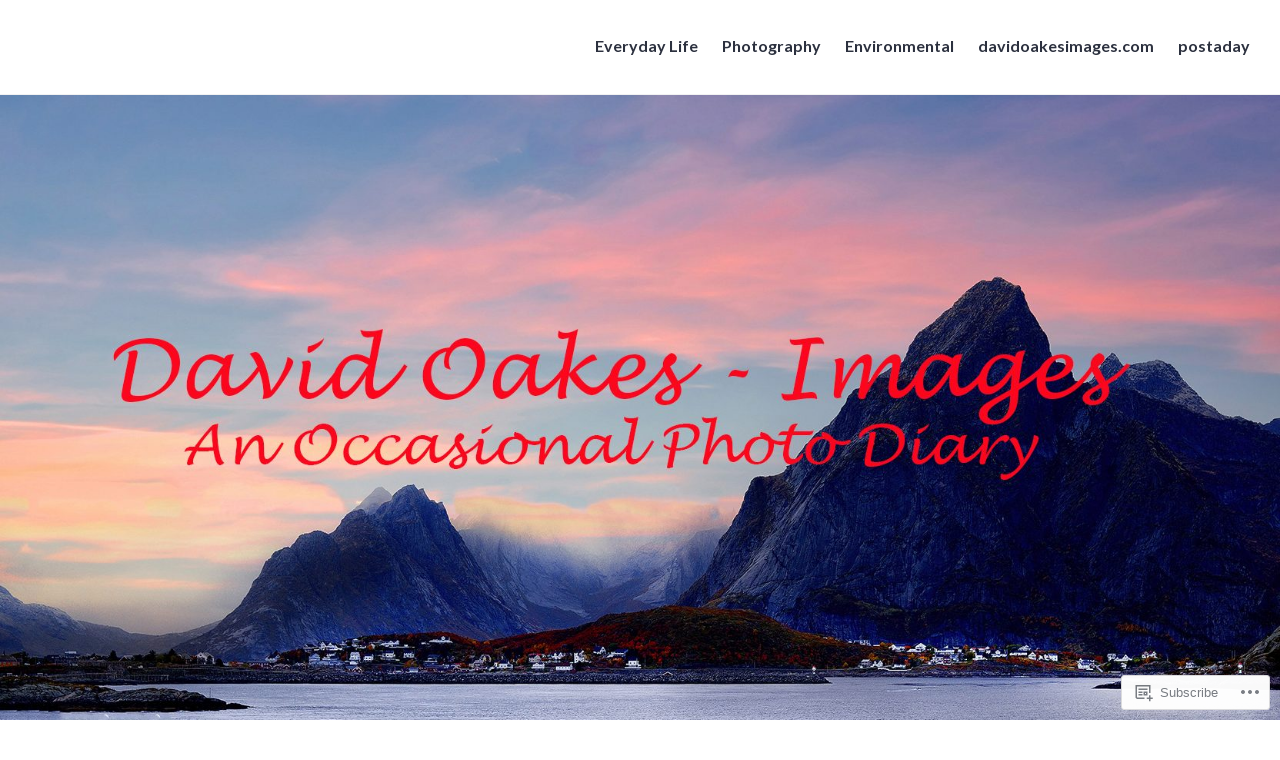

--- FILE ---
content_type: text/html; charset=UTF-8
request_url: https://davidoakes-images.com/2021/09/06/slowly-but-surely/
body_size: 29825
content:
<!DOCTYPE html>
<html lang="en">
<head>
<meta charset="UTF-8">
<meta name="viewport" content="width=device-width, initial-scale=1">
<link rel="profile" href="http://gmpg.org/xfn/11">
<link rel="pingback" href="https://davidoakes-images.com/xmlrpc.php">

<title>Slowly but surely&#8230;&#8230; &#8211; DAVID OAKES &#8211; IMAGES.</title>
<script type="text/javascript">
  WebFontConfig = {"google":{"families":["Merriweather:r:latin,latin-ext"]},"api_url":"https:\/\/fonts-api.wp.com\/css"};
  (function() {
    var wf = document.createElement('script');
    wf.src = '/wp-content/plugins/custom-fonts/js/webfont.js';
    wf.type = 'text/javascript';
    wf.async = 'true';
    var s = document.getElementsByTagName('script')[0];
    s.parentNode.insertBefore(wf, s);
	})();
</script><style id="jetpack-custom-fonts-css">.wf-active .site-title, .wf-active h1, .wf-active h2:not(.author-title), .wf-active h3, .wf-active h4, .wf-active h5, .wf-active h6{font-family:"Merriweather",serif;font-weight:400;font-style:normal}.wf-active .entry-title, .wf-active .post-type-archive-jetpack-testimonial .page-title, .wf-active h1{font-size:52px;font-size:3.25rem;font-style:normal;font-weight:400}.wf-active .comment-reply-title, .wf-active .comments-title, .wf-active h2:not(.author-title){font-size:41.6px;font-size:2.6rem;font-style:normal;font-weight:400}.wf-active .page-title, .wf-active .widget-title, .wf-active .widgettitle, .wf-active h3{font-size:32.5px;font-size:2.03125rem;font-style:normal;font-weight:400}.wf-active .site-title, .wf-active h4{font-size:26px;font-size:1.625rem;font-style:normal;font-weight:400}.wf-active h5{font-size:20.8px;font-size:1.3rem;font-style:normal;font-weight:400}.wf-active h6{font-size:16.9px;font-size:1.05625rem;font-style:normal;font-weight:400}.wf-active .post-navigation .post-title{font-family:"Merriweather",serif;font-size:32.5px;font-size:2.03125rem;font-weight:400;font-style:normal}.wf-active .author-name{font-family:"Merriweather",serif;font-size:32.5px;font-size:2.03125rem;font-weight:400;font-style:normal}.wf-active .no-comments{font-family:"Merriweather",serif;font-size:41.6px;font-size:2.6rem;font-weight:400;font-style:normal}@media screen and (min-width: 768px){.wf-active .entry-title, .wf-active .post-type-archive-jetpack-testimonial .page-title, .wf-active h1{font-size:63.7px;font-size:3.98125rem;font-style:normal;font-weight:400}}@media screen and (min-width: 768px){.wf-active .widget-small h1{font-size:52px;font-size:3.25rem;font-style:normal;font-weight:400}}@media screen and (min-width: 768px){.wf-active .comment-reply-title, .wf-active .comments-title, .wf-active h2:not(.author-title){font-size:52px;font-size:3.25rem;font-style:normal;font-weight:400}}@media screen and (min-width: 768px){.wf-active .widget-small h2{font-size:41.6px;font-size:2.6rem;font-style:normal;font-weight:400}}@media screen and (min-width: 768px){.wf-active .page-title, .wf-active .widgettitle, .wf-active .widget-title, .wf-active h3{font-size:41.6px;font-size:2.6rem;font-style:normal;font-weight:400}}@media screen and (min-width: 768px){.wf-active .widget-small h3, .wf-active .widget-small .widgettitle, .wf-active .widget-small .widget-title{font-size:32.5px;font-size:2.03125rem;font-style:normal;font-weight:400}}@media screen and (min-width: 768px){.wf-active .site-title, .wf-active h4{font-size:32.5px;font-size:2.03125rem;font-style:normal;font-weight:400}}@media screen and (min-width: 768px){.wf-active .widget-small h4{font-size:26px;font-size:1.625rem;font-style:normal;font-weight:400}}@media screen and (min-width: 768px){.wf-active h5{font-size:26px;font-size:1.625rem;font-style:normal;font-weight:400}}@media screen and (min-width: 768px){.wf-active .widget-small h5{font-size:20.8px;font-size:1.3rem;font-style:normal;font-weight:400}}@media screen and (min-width: 768px){.wf-active h6{font-size:20.8px;font-size:1.3rem;font-style:normal;font-weight:400}}@media screen and (min-width: 768px){.wf-active .widget-small h6{font-size:16.9px;font-size:1.05625rem;font-style:normal;font-weight:400}}@media screen and (min-width: 768px){.wf-active .post-navigation .post-title{font-size:41.6px;font-size:2.6rem;font-style:normal;font-weight:400}}@media screen and (min-width: 768px){.wf-active .no-comments{font-size:52px;font-size:3.25rem;font-style:normal;font-weight:400}}.wf-active #comments #respond h3{font-size:41.6px;font-size:2.6rem;font-style:normal;font-weight:400}.wf-active .aboutme_widget #am_name{font-size:32.5px;font-size:2.03125rem;font-style:normal;font-weight:400}.wf-active .aboutme_widget #am_headline{font-size:26px;font-size:1.625rem;font-style:normal;font-weight:400}@media screen and (min-width: 768px){.wf-active #comments #respond h3{font-size:52px;font-size:3.25rem;font-style:normal;font-weight:400}}@media screen and (min-width: 768px){.wf-active .aboutme_widget #am_name{font-size:41.6px;font-size:2.6rem;font-style:normal;font-weight:400}}@media screen and (min-width: 768px){.wf-active .widget-small.aboutme_widget #am_name{font-size:32.5px;font-size:2.03125rem;font-style:normal;font-weight:400}}@media screen and (min-width: 768px){.wf-active .aboutme_widget #am_headline{font-size:32.5px;font-size:2.03125rem;font-style:normal;font-weight:400}}@media screen and (min-width: 768px){.wf-active .widget-small.aboutme_widget #am_headline{font-size:26px;font-size:1.625rem;font-style:normal;font-weight:400}}</style>
<meta name='robots' content='max-image-preview:large' />
<meta name="google-site-verification" content="6PFQ_78YtCKtvFSfO-maxhl1hYl9kNgk0X7v9sJPeDA" />
<meta name="msvalidate.01" content="1A584B57A9F3651A0AFCFC9C6C503552" />

<!-- Async WordPress.com Remote Login -->
<script id="wpcom_remote_login_js">
var wpcom_remote_login_extra_auth = '';
function wpcom_remote_login_remove_dom_node_id( element_id ) {
	var dom_node = document.getElementById( element_id );
	if ( dom_node ) { dom_node.parentNode.removeChild( dom_node ); }
}
function wpcom_remote_login_remove_dom_node_classes( class_name ) {
	var dom_nodes = document.querySelectorAll( '.' + class_name );
	for ( var i = 0; i < dom_nodes.length; i++ ) {
		dom_nodes[ i ].parentNode.removeChild( dom_nodes[ i ] );
	}
}
function wpcom_remote_login_final_cleanup() {
	wpcom_remote_login_remove_dom_node_classes( "wpcom_remote_login_msg" );
	wpcom_remote_login_remove_dom_node_id( "wpcom_remote_login_key" );
	wpcom_remote_login_remove_dom_node_id( "wpcom_remote_login_validate" );
	wpcom_remote_login_remove_dom_node_id( "wpcom_remote_login_js" );
	wpcom_remote_login_remove_dom_node_id( "wpcom_request_access_iframe" );
	wpcom_remote_login_remove_dom_node_id( "wpcom_request_access_styles" );
}

// Watch for messages back from the remote login
window.addEventListener( "message", function( e ) {
	if ( e.origin === "https://r-login.wordpress.com" ) {
		var data = {};
		try {
			data = JSON.parse( e.data );
		} catch( e ) {
			wpcom_remote_login_final_cleanup();
			return;
		}

		if ( data.msg === 'LOGIN' ) {
			// Clean up the login check iframe
			wpcom_remote_login_remove_dom_node_id( "wpcom_remote_login_key" );

			var id_regex = new RegExp( /^[0-9]+$/ );
			var token_regex = new RegExp( /^.*|.*|.*$/ );
			if (
				token_regex.test( data.token )
				&& id_regex.test( data.wpcomid )
			) {
				// We have everything we need to ask for a login
				var script = document.createElement( "script" );
				script.setAttribute( "id", "wpcom_remote_login_validate" );
				script.src = '/remote-login.php?wpcom_remote_login=validate'
					+ '&wpcomid=' + data.wpcomid
					+ '&token=' + encodeURIComponent( data.token )
					+ '&host=' + window.location.protocol
					+ '//' + window.location.hostname
					+ '&postid=58761'
					+ '&is_singular=1';
				document.body.appendChild( script );
			}

			return;
		}

		// Safari ITP, not logged in, so redirect
		if ( data.msg === 'LOGIN-REDIRECT' ) {
			window.location = 'https://wordpress.com/log-in?redirect_to=' + window.location.href;
			return;
		}

		// Safari ITP, storage access failed, remove the request
		if ( data.msg === 'LOGIN-REMOVE' ) {
			var css_zap = 'html { -webkit-transition: margin-top 1s; transition: margin-top 1s; } /* 9001 */ html { margin-top: 0 !important; } * html body { margin-top: 0 !important; } @media screen and ( max-width: 782px ) { html { margin-top: 0 !important; } * html body { margin-top: 0 !important; } }';
			var style_zap = document.createElement( 'style' );
			style_zap.type = 'text/css';
			style_zap.appendChild( document.createTextNode( css_zap ) );
			document.body.appendChild( style_zap );

			var e = document.getElementById( 'wpcom_request_access_iframe' );
			e.parentNode.removeChild( e );

			document.cookie = 'wordpress_com_login_access=denied; path=/; max-age=31536000';

			return;
		}

		// Safari ITP
		if ( data.msg === 'REQUEST_ACCESS' ) {
			console.log( 'request access: safari' );

			// Check ITP iframe enable/disable knob
			if ( wpcom_remote_login_extra_auth !== 'safari_itp_iframe' ) {
				return;
			}

			// If we are in a "private window" there is no ITP.
			var private_window = false;
			try {
				var opendb = window.openDatabase( null, null, null, null );
			} catch( e ) {
				private_window = true;
			}

			if ( private_window ) {
				console.log( 'private window' );
				return;
			}

			var iframe = document.createElement( 'iframe' );
			iframe.id = 'wpcom_request_access_iframe';
			iframe.setAttribute( 'scrolling', 'no' );
			iframe.setAttribute( 'sandbox', 'allow-storage-access-by-user-activation allow-scripts allow-same-origin allow-top-navigation-by-user-activation' );
			iframe.src = 'https://r-login.wordpress.com/remote-login.php?wpcom_remote_login=request_access&origin=' + encodeURIComponent( data.origin ) + '&wpcomid=' + encodeURIComponent( data.wpcomid );

			var css = 'html { -webkit-transition: margin-top 1s; transition: margin-top 1s; } /* 9001 */ html { margin-top: 46px !important; } * html body { margin-top: 46px !important; } @media screen and ( max-width: 660px ) { html { margin-top: 71px !important; } * html body { margin-top: 71px !important; } #wpcom_request_access_iframe { display: block; height: 71px !important; } } #wpcom_request_access_iframe { border: 0px; height: 46px; position: fixed; top: 0; left: 0; width: 100%; min-width: 100%; z-index: 99999; background: #23282d; } ';

			var style = document.createElement( 'style' );
			style.type = 'text/css';
			style.id = 'wpcom_request_access_styles';
			style.appendChild( document.createTextNode( css ) );
			document.body.appendChild( style );

			document.body.appendChild( iframe );
		}

		if ( data.msg === 'DONE' ) {
			wpcom_remote_login_final_cleanup();
		}
	}
}, false );

// Inject the remote login iframe after the page has had a chance to load
// more critical resources
window.addEventListener( "DOMContentLoaded", function( e ) {
	var iframe = document.createElement( "iframe" );
	iframe.style.display = "none";
	iframe.setAttribute( "scrolling", "no" );
	iframe.setAttribute( "id", "wpcom_remote_login_key" );
	iframe.src = "https://r-login.wordpress.com/remote-login.php"
		+ "?wpcom_remote_login=key"
		+ "&origin=aHR0cHM6Ly9kYXZpZG9ha2VzLWltYWdlcy5jb20%3D"
		+ "&wpcomid=18709879"
		+ "&time=" + Math.floor( Date.now() / 1000 );
	document.body.appendChild( iframe );
}, false );
</script>
<link rel='dns-prefetch' href='//s0.wp.com' />
<link rel='dns-prefetch' href='//wordpress.com' />
<link rel='dns-prefetch' href='//fonts-api.wp.com' />
<link rel="alternate" type="application/rss+xml" title="DAVID OAKES - IMAGES. &raquo; Feed" href="https://davidoakes-images.com/feed/" />
<link rel="alternate" type="application/rss+xml" title="DAVID OAKES - IMAGES. &raquo; Comments Feed" href="https://davidoakes-images.com/comments/feed/" />
<link rel="alternate" type="application/rss+xml" title="DAVID OAKES - IMAGES. &raquo; Slowly but surely&#8230;&#8230; Comments Feed" href="https://davidoakes-images.com/2021/09/06/slowly-but-surely/feed/" />
	<script type="text/javascript">
		/* <![CDATA[ */
		function addLoadEvent(func) {
			var oldonload = window.onload;
			if (typeof window.onload != 'function') {
				window.onload = func;
			} else {
				window.onload = function () {
					oldonload();
					func();
				}
			}
		}
		/* ]]> */
	</script>
	<link crossorigin='anonymous' rel='stylesheet' id='all-css-0-1' href='/wp-content/mu-plugins/likes/jetpack-likes.css?m=1743883414i&cssminify=yes' type='text/css' media='all' />
<style id='wp-emoji-styles-inline-css'>

	img.wp-smiley, img.emoji {
		display: inline !important;
		border: none !important;
		box-shadow: none !important;
		height: 1em !important;
		width: 1em !important;
		margin: 0 0.07em !important;
		vertical-align: -0.1em !important;
		background: none !important;
		padding: 0 !important;
	}
/*# sourceURL=wp-emoji-styles-inline-css */
</style>
<link crossorigin='anonymous' rel='stylesheet' id='all-css-2-1' href='/wp-content/plugins/gutenberg-core/v22.2.0/build/styles/block-library/style.css?m=1764855221i&cssminify=yes' type='text/css' media='all' />
<style id='wp-block-library-inline-css'>
.has-text-align-justify {
	text-align:justify;
}
.has-text-align-justify{text-align:justify;}

/*# sourceURL=wp-block-library-inline-css */
</style><style id='global-styles-inline-css'>
:root{--wp--preset--aspect-ratio--square: 1;--wp--preset--aspect-ratio--4-3: 4/3;--wp--preset--aspect-ratio--3-4: 3/4;--wp--preset--aspect-ratio--3-2: 3/2;--wp--preset--aspect-ratio--2-3: 2/3;--wp--preset--aspect-ratio--16-9: 16/9;--wp--preset--aspect-ratio--9-16: 9/16;--wp--preset--color--black: #000000;--wp--preset--color--cyan-bluish-gray: #abb8c3;--wp--preset--color--white: #fff;--wp--preset--color--pale-pink: #f78da7;--wp--preset--color--vivid-red: #cf2e2e;--wp--preset--color--luminous-vivid-orange: #ff6900;--wp--preset--color--luminous-vivid-amber: #fcb900;--wp--preset--color--light-green-cyan: #7bdcb5;--wp--preset--color--vivid-green-cyan: #00d084;--wp--preset--color--pale-cyan-blue: #8ed1fc;--wp--preset--color--vivid-cyan-blue: #0693e3;--wp--preset--color--vivid-purple: #9b51e0;--wp--preset--color--blue: #3e69dc;--wp--preset--color--dark-gray: #2c313f;--wp--preset--color--medium-gray: #73757D;--wp--preset--color--light-gray: #f3f3f3;--wp--preset--gradient--vivid-cyan-blue-to-vivid-purple: linear-gradient(135deg,rgb(6,147,227) 0%,rgb(155,81,224) 100%);--wp--preset--gradient--light-green-cyan-to-vivid-green-cyan: linear-gradient(135deg,rgb(122,220,180) 0%,rgb(0,208,130) 100%);--wp--preset--gradient--luminous-vivid-amber-to-luminous-vivid-orange: linear-gradient(135deg,rgb(252,185,0) 0%,rgb(255,105,0) 100%);--wp--preset--gradient--luminous-vivid-orange-to-vivid-red: linear-gradient(135deg,rgb(255,105,0) 0%,rgb(207,46,46) 100%);--wp--preset--gradient--very-light-gray-to-cyan-bluish-gray: linear-gradient(135deg,rgb(238,238,238) 0%,rgb(169,184,195) 100%);--wp--preset--gradient--cool-to-warm-spectrum: linear-gradient(135deg,rgb(74,234,220) 0%,rgb(151,120,209) 20%,rgb(207,42,186) 40%,rgb(238,44,130) 60%,rgb(251,105,98) 80%,rgb(254,248,76) 100%);--wp--preset--gradient--blush-light-purple: linear-gradient(135deg,rgb(255,206,236) 0%,rgb(152,150,240) 100%);--wp--preset--gradient--blush-bordeaux: linear-gradient(135deg,rgb(254,205,165) 0%,rgb(254,45,45) 50%,rgb(107,0,62) 100%);--wp--preset--gradient--luminous-dusk: linear-gradient(135deg,rgb(255,203,112) 0%,rgb(199,81,192) 50%,rgb(65,88,208) 100%);--wp--preset--gradient--pale-ocean: linear-gradient(135deg,rgb(255,245,203) 0%,rgb(182,227,212) 50%,rgb(51,167,181) 100%);--wp--preset--gradient--electric-grass: linear-gradient(135deg,rgb(202,248,128) 0%,rgb(113,206,126) 100%);--wp--preset--gradient--midnight: linear-gradient(135deg,rgb(2,3,129) 0%,rgb(40,116,252) 100%);--wp--preset--font-size--small: 13px;--wp--preset--font-size--medium: 20px;--wp--preset--font-size--large: 36px;--wp--preset--font-size--x-large: 42px;--wp--preset--font-family--albert-sans: 'Albert Sans', sans-serif;--wp--preset--font-family--alegreya: Alegreya, serif;--wp--preset--font-family--arvo: Arvo, serif;--wp--preset--font-family--bodoni-moda: 'Bodoni Moda', serif;--wp--preset--font-family--bricolage-grotesque: 'Bricolage Grotesque', sans-serif;--wp--preset--font-family--cabin: Cabin, sans-serif;--wp--preset--font-family--chivo: Chivo, sans-serif;--wp--preset--font-family--commissioner: Commissioner, sans-serif;--wp--preset--font-family--cormorant: Cormorant, serif;--wp--preset--font-family--courier-prime: 'Courier Prime', monospace;--wp--preset--font-family--crimson-pro: 'Crimson Pro', serif;--wp--preset--font-family--dm-mono: 'DM Mono', monospace;--wp--preset--font-family--dm-sans: 'DM Sans', sans-serif;--wp--preset--font-family--dm-serif-display: 'DM Serif Display', serif;--wp--preset--font-family--domine: Domine, serif;--wp--preset--font-family--eb-garamond: 'EB Garamond', serif;--wp--preset--font-family--epilogue: Epilogue, sans-serif;--wp--preset--font-family--fahkwang: Fahkwang, sans-serif;--wp--preset--font-family--figtree: Figtree, sans-serif;--wp--preset--font-family--fira-sans: 'Fira Sans', sans-serif;--wp--preset--font-family--fjalla-one: 'Fjalla One', sans-serif;--wp--preset--font-family--fraunces: Fraunces, serif;--wp--preset--font-family--gabarito: Gabarito, system-ui;--wp--preset--font-family--ibm-plex-mono: 'IBM Plex Mono', monospace;--wp--preset--font-family--ibm-plex-sans: 'IBM Plex Sans', sans-serif;--wp--preset--font-family--ibarra-real-nova: 'Ibarra Real Nova', serif;--wp--preset--font-family--instrument-serif: 'Instrument Serif', serif;--wp--preset--font-family--inter: Inter, sans-serif;--wp--preset--font-family--josefin-sans: 'Josefin Sans', sans-serif;--wp--preset--font-family--jost: Jost, sans-serif;--wp--preset--font-family--libre-baskerville: 'Libre Baskerville', serif;--wp--preset--font-family--libre-franklin: 'Libre Franklin', sans-serif;--wp--preset--font-family--literata: Literata, serif;--wp--preset--font-family--lora: Lora, serif;--wp--preset--font-family--merriweather: Merriweather, serif;--wp--preset--font-family--montserrat: Montserrat, sans-serif;--wp--preset--font-family--newsreader: Newsreader, serif;--wp--preset--font-family--noto-sans-mono: 'Noto Sans Mono', sans-serif;--wp--preset--font-family--nunito: Nunito, sans-serif;--wp--preset--font-family--open-sans: 'Open Sans', sans-serif;--wp--preset--font-family--overpass: Overpass, sans-serif;--wp--preset--font-family--pt-serif: 'PT Serif', serif;--wp--preset--font-family--petrona: Petrona, serif;--wp--preset--font-family--piazzolla: Piazzolla, serif;--wp--preset--font-family--playfair-display: 'Playfair Display', serif;--wp--preset--font-family--plus-jakarta-sans: 'Plus Jakarta Sans', sans-serif;--wp--preset--font-family--poppins: Poppins, sans-serif;--wp--preset--font-family--raleway: Raleway, sans-serif;--wp--preset--font-family--roboto: Roboto, sans-serif;--wp--preset--font-family--roboto-slab: 'Roboto Slab', serif;--wp--preset--font-family--rubik: Rubik, sans-serif;--wp--preset--font-family--rufina: Rufina, serif;--wp--preset--font-family--sora: Sora, sans-serif;--wp--preset--font-family--source-sans-3: 'Source Sans 3', sans-serif;--wp--preset--font-family--source-serif-4: 'Source Serif 4', serif;--wp--preset--font-family--space-mono: 'Space Mono', monospace;--wp--preset--font-family--syne: Syne, sans-serif;--wp--preset--font-family--texturina: Texturina, serif;--wp--preset--font-family--urbanist: Urbanist, sans-serif;--wp--preset--font-family--work-sans: 'Work Sans', sans-serif;--wp--preset--spacing--20: 0.44rem;--wp--preset--spacing--30: 0.67rem;--wp--preset--spacing--40: 1rem;--wp--preset--spacing--50: 1.5rem;--wp--preset--spacing--60: 2.25rem;--wp--preset--spacing--70: 3.38rem;--wp--preset--spacing--80: 5.06rem;--wp--preset--shadow--natural: 6px 6px 9px rgba(0, 0, 0, 0.2);--wp--preset--shadow--deep: 12px 12px 50px rgba(0, 0, 0, 0.4);--wp--preset--shadow--sharp: 6px 6px 0px rgba(0, 0, 0, 0.2);--wp--preset--shadow--outlined: 6px 6px 0px -3px rgb(255, 255, 255), 6px 6px rgb(0, 0, 0);--wp--preset--shadow--crisp: 6px 6px 0px rgb(0, 0, 0);}:where(.is-layout-flex){gap: 0.5em;}:where(.is-layout-grid){gap: 0.5em;}body .is-layout-flex{display: flex;}.is-layout-flex{flex-wrap: wrap;align-items: center;}.is-layout-flex > :is(*, div){margin: 0;}body .is-layout-grid{display: grid;}.is-layout-grid > :is(*, div){margin: 0;}:where(.wp-block-columns.is-layout-flex){gap: 2em;}:where(.wp-block-columns.is-layout-grid){gap: 2em;}:where(.wp-block-post-template.is-layout-flex){gap: 1.25em;}:where(.wp-block-post-template.is-layout-grid){gap: 1.25em;}.has-black-color{color: var(--wp--preset--color--black) !important;}.has-cyan-bluish-gray-color{color: var(--wp--preset--color--cyan-bluish-gray) !important;}.has-white-color{color: var(--wp--preset--color--white) !important;}.has-pale-pink-color{color: var(--wp--preset--color--pale-pink) !important;}.has-vivid-red-color{color: var(--wp--preset--color--vivid-red) !important;}.has-luminous-vivid-orange-color{color: var(--wp--preset--color--luminous-vivid-orange) !important;}.has-luminous-vivid-amber-color{color: var(--wp--preset--color--luminous-vivid-amber) !important;}.has-light-green-cyan-color{color: var(--wp--preset--color--light-green-cyan) !important;}.has-vivid-green-cyan-color{color: var(--wp--preset--color--vivid-green-cyan) !important;}.has-pale-cyan-blue-color{color: var(--wp--preset--color--pale-cyan-blue) !important;}.has-vivid-cyan-blue-color{color: var(--wp--preset--color--vivid-cyan-blue) !important;}.has-vivid-purple-color{color: var(--wp--preset--color--vivid-purple) !important;}.has-black-background-color{background-color: var(--wp--preset--color--black) !important;}.has-cyan-bluish-gray-background-color{background-color: var(--wp--preset--color--cyan-bluish-gray) !important;}.has-white-background-color{background-color: var(--wp--preset--color--white) !important;}.has-pale-pink-background-color{background-color: var(--wp--preset--color--pale-pink) !important;}.has-vivid-red-background-color{background-color: var(--wp--preset--color--vivid-red) !important;}.has-luminous-vivid-orange-background-color{background-color: var(--wp--preset--color--luminous-vivid-orange) !important;}.has-luminous-vivid-amber-background-color{background-color: var(--wp--preset--color--luminous-vivid-amber) !important;}.has-light-green-cyan-background-color{background-color: var(--wp--preset--color--light-green-cyan) !important;}.has-vivid-green-cyan-background-color{background-color: var(--wp--preset--color--vivid-green-cyan) !important;}.has-pale-cyan-blue-background-color{background-color: var(--wp--preset--color--pale-cyan-blue) !important;}.has-vivid-cyan-blue-background-color{background-color: var(--wp--preset--color--vivid-cyan-blue) !important;}.has-vivid-purple-background-color{background-color: var(--wp--preset--color--vivid-purple) !important;}.has-black-border-color{border-color: var(--wp--preset--color--black) !important;}.has-cyan-bluish-gray-border-color{border-color: var(--wp--preset--color--cyan-bluish-gray) !important;}.has-white-border-color{border-color: var(--wp--preset--color--white) !important;}.has-pale-pink-border-color{border-color: var(--wp--preset--color--pale-pink) !important;}.has-vivid-red-border-color{border-color: var(--wp--preset--color--vivid-red) !important;}.has-luminous-vivid-orange-border-color{border-color: var(--wp--preset--color--luminous-vivid-orange) !important;}.has-luminous-vivid-amber-border-color{border-color: var(--wp--preset--color--luminous-vivid-amber) !important;}.has-light-green-cyan-border-color{border-color: var(--wp--preset--color--light-green-cyan) !important;}.has-vivid-green-cyan-border-color{border-color: var(--wp--preset--color--vivid-green-cyan) !important;}.has-pale-cyan-blue-border-color{border-color: var(--wp--preset--color--pale-cyan-blue) !important;}.has-vivid-cyan-blue-border-color{border-color: var(--wp--preset--color--vivid-cyan-blue) !important;}.has-vivid-purple-border-color{border-color: var(--wp--preset--color--vivid-purple) !important;}.has-vivid-cyan-blue-to-vivid-purple-gradient-background{background: var(--wp--preset--gradient--vivid-cyan-blue-to-vivid-purple) !important;}.has-light-green-cyan-to-vivid-green-cyan-gradient-background{background: var(--wp--preset--gradient--light-green-cyan-to-vivid-green-cyan) !important;}.has-luminous-vivid-amber-to-luminous-vivid-orange-gradient-background{background: var(--wp--preset--gradient--luminous-vivid-amber-to-luminous-vivid-orange) !important;}.has-luminous-vivid-orange-to-vivid-red-gradient-background{background: var(--wp--preset--gradient--luminous-vivid-orange-to-vivid-red) !important;}.has-very-light-gray-to-cyan-bluish-gray-gradient-background{background: var(--wp--preset--gradient--very-light-gray-to-cyan-bluish-gray) !important;}.has-cool-to-warm-spectrum-gradient-background{background: var(--wp--preset--gradient--cool-to-warm-spectrum) !important;}.has-blush-light-purple-gradient-background{background: var(--wp--preset--gradient--blush-light-purple) !important;}.has-blush-bordeaux-gradient-background{background: var(--wp--preset--gradient--blush-bordeaux) !important;}.has-luminous-dusk-gradient-background{background: var(--wp--preset--gradient--luminous-dusk) !important;}.has-pale-ocean-gradient-background{background: var(--wp--preset--gradient--pale-ocean) !important;}.has-electric-grass-gradient-background{background: var(--wp--preset--gradient--electric-grass) !important;}.has-midnight-gradient-background{background: var(--wp--preset--gradient--midnight) !important;}.has-small-font-size{font-size: var(--wp--preset--font-size--small) !important;}.has-medium-font-size{font-size: var(--wp--preset--font-size--medium) !important;}.has-large-font-size{font-size: var(--wp--preset--font-size--large) !important;}.has-x-large-font-size{font-size: var(--wp--preset--font-size--x-large) !important;}.has-albert-sans-font-family{font-family: var(--wp--preset--font-family--albert-sans) !important;}.has-alegreya-font-family{font-family: var(--wp--preset--font-family--alegreya) !important;}.has-arvo-font-family{font-family: var(--wp--preset--font-family--arvo) !important;}.has-bodoni-moda-font-family{font-family: var(--wp--preset--font-family--bodoni-moda) !important;}.has-bricolage-grotesque-font-family{font-family: var(--wp--preset--font-family--bricolage-grotesque) !important;}.has-cabin-font-family{font-family: var(--wp--preset--font-family--cabin) !important;}.has-chivo-font-family{font-family: var(--wp--preset--font-family--chivo) !important;}.has-commissioner-font-family{font-family: var(--wp--preset--font-family--commissioner) !important;}.has-cormorant-font-family{font-family: var(--wp--preset--font-family--cormorant) !important;}.has-courier-prime-font-family{font-family: var(--wp--preset--font-family--courier-prime) !important;}.has-crimson-pro-font-family{font-family: var(--wp--preset--font-family--crimson-pro) !important;}.has-dm-mono-font-family{font-family: var(--wp--preset--font-family--dm-mono) !important;}.has-dm-sans-font-family{font-family: var(--wp--preset--font-family--dm-sans) !important;}.has-dm-serif-display-font-family{font-family: var(--wp--preset--font-family--dm-serif-display) !important;}.has-domine-font-family{font-family: var(--wp--preset--font-family--domine) !important;}.has-eb-garamond-font-family{font-family: var(--wp--preset--font-family--eb-garamond) !important;}.has-epilogue-font-family{font-family: var(--wp--preset--font-family--epilogue) !important;}.has-fahkwang-font-family{font-family: var(--wp--preset--font-family--fahkwang) !important;}.has-figtree-font-family{font-family: var(--wp--preset--font-family--figtree) !important;}.has-fira-sans-font-family{font-family: var(--wp--preset--font-family--fira-sans) !important;}.has-fjalla-one-font-family{font-family: var(--wp--preset--font-family--fjalla-one) !important;}.has-fraunces-font-family{font-family: var(--wp--preset--font-family--fraunces) !important;}.has-gabarito-font-family{font-family: var(--wp--preset--font-family--gabarito) !important;}.has-ibm-plex-mono-font-family{font-family: var(--wp--preset--font-family--ibm-plex-mono) !important;}.has-ibm-plex-sans-font-family{font-family: var(--wp--preset--font-family--ibm-plex-sans) !important;}.has-ibarra-real-nova-font-family{font-family: var(--wp--preset--font-family--ibarra-real-nova) !important;}.has-instrument-serif-font-family{font-family: var(--wp--preset--font-family--instrument-serif) !important;}.has-inter-font-family{font-family: var(--wp--preset--font-family--inter) !important;}.has-josefin-sans-font-family{font-family: var(--wp--preset--font-family--josefin-sans) !important;}.has-jost-font-family{font-family: var(--wp--preset--font-family--jost) !important;}.has-libre-baskerville-font-family{font-family: var(--wp--preset--font-family--libre-baskerville) !important;}.has-libre-franklin-font-family{font-family: var(--wp--preset--font-family--libre-franklin) !important;}.has-literata-font-family{font-family: var(--wp--preset--font-family--literata) !important;}.has-lora-font-family{font-family: var(--wp--preset--font-family--lora) !important;}.has-merriweather-font-family{font-family: var(--wp--preset--font-family--merriweather) !important;}.has-montserrat-font-family{font-family: var(--wp--preset--font-family--montserrat) !important;}.has-newsreader-font-family{font-family: var(--wp--preset--font-family--newsreader) !important;}.has-noto-sans-mono-font-family{font-family: var(--wp--preset--font-family--noto-sans-mono) !important;}.has-nunito-font-family{font-family: var(--wp--preset--font-family--nunito) !important;}.has-open-sans-font-family{font-family: var(--wp--preset--font-family--open-sans) !important;}.has-overpass-font-family{font-family: var(--wp--preset--font-family--overpass) !important;}.has-pt-serif-font-family{font-family: var(--wp--preset--font-family--pt-serif) !important;}.has-petrona-font-family{font-family: var(--wp--preset--font-family--petrona) !important;}.has-piazzolla-font-family{font-family: var(--wp--preset--font-family--piazzolla) !important;}.has-playfair-display-font-family{font-family: var(--wp--preset--font-family--playfair-display) !important;}.has-plus-jakarta-sans-font-family{font-family: var(--wp--preset--font-family--plus-jakarta-sans) !important;}.has-poppins-font-family{font-family: var(--wp--preset--font-family--poppins) !important;}.has-raleway-font-family{font-family: var(--wp--preset--font-family--raleway) !important;}.has-roboto-font-family{font-family: var(--wp--preset--font-family--roboto) !important;}.has-roboto-slab-font-family{font-family: var(--wp--preset--font-family--roboto-slab) !important;}.has-rubik-font-family{font-family: var(--wp--preset--font-family--rubik) !important;}.has-rufina-font-family{font-family: var(--wp--preset--font-family--rufina) !important;}.has-sora-font-family{font-family: var(--wp--preset--font-family--sora) !important;}.has-source-sans-3-font-family{font-family: var(--wp--preset--font-family--source-sans-3) !important;}.has-source-serif-4-font-family{font-family: var(--wp--preset--font-family--source-serif-4) !important;}.has-space-mono-font-family{font-family: var(--wp--preset--font-family--space-mono) !important;}.has-syne-font-family{font-family: var(--wp--preset--font-family--syne) !important;}.has-texturina-font-family{font-family: var(--wp--preset--font-family--texturina) !important;}.has-urbanist-font-family{font-family: var(--wp--preset--font-family--urbanist) !important;}.has-work-sans-font-family{font-family: var(--wp--preset--font-family--work-sans) !important;}
/*# sourceURL=global-styles-inline-css */
</style>

<style id='classic-theme-styles-inline-css'>
/*! This file is auto-generated */
.wp-block-button__link{color:#fff;background-color:#32373c;border-radius:9999px;box-shadow:none;text-decoration:none;padding:calc(.667em + 2px) calc(1.333em + 2px);font-size:1.125em}.wp-block-file__button{background:#32373c;color:#fff;text-decoration:none}
/*# sourceURL=/wp-includes/css/classic-themes.min.css */
</style>
<link crossorigin='anonymous' rel='stylesheet' id='all-css-4-1' href='/_static/??-eJx9jNEOgjAMRX/I2aAYfDF+ihmzwQLtlnWE36cE44MhvDS3N/ccmJMLUQpKAZ5cGqeORCHEjNZz8gVswfgmjyOyzc5B9QT72JyMcW2bMqo6u0wTu/IxUI84o1a1G2lA+/Sv2VACiYWM1l84cvZYkg/D9weOUeBFEqBDwbx5duMqffKjam7Xy71uqrpfAAT8bgg=&cssminify=yes' type='text/css' media='all' />
<link rel='stylesheet' id='shoreditch-fonts-css' href='https://fonts-api.wp.com/css?family=Poppins%3A400%2C700%7CLato%3A400%2C700%2C400italic%2C700italic%7CInconsolata%3A400%2C700&#038;subset=latin%2Clatin-ext' media='all' />
<link crossorigin='anonymous' rel='stylesheet' id='all-css-6-1' href='/_static/??-eJyNkN1uwzAIhV9oDKWqsuxi2qNUDqWJG9tYBq/a28/N/iJNancHnPOJA3jJQJKMk6HNHFkx1xF1lsJHbzSj2nvgR1J9wLve5sIxCC36T8An+lwAl0wS/1CxQg518knxzJYdLdBGq/dLwCiSvsXDG6ejFHTVJDozTz8YBafqCdYcMHPIXFBLWy/kXYDIqW7rW1EKtyOnVk7rxb/tLWhigfYaZ77l3TZwCs6XK/oaX7qnfT/snoeuP38AEtWaxA==&cssminify=yes' type='text/css' media='all' />
<link crossorigin='anonymous' rel='stylesheet' id='print-css-7-1' href='/wp-content/mu-plugins/global-print/global-print.css?m=1465851035i&cssminify=yes' type='text/css' media='print' />
<style id='jetpack-global-styles-frontend-style-inline-css'>
:root { --font-headings: unset; --font-base: unset; --font-headings-default: -apple-system,BlinkMacSystemFont,"Segoe UI",Roboto,Oxygen-Sans,Ubuntu,Cantarell,"Helvetica Neue",sans-serif; --font-base-default: -apple-system,BlinkMacSystemFont,"Segoe UI",Roboto,Oxygen-Sans,Ubuntu,Cantarell,"Helvetica Neue",sans-serif;}
/*# sourceURL=jetpack-global-styles-frontend-style-inline-css */
</style>
<link crossorigin='anonymous' rel='stylesheet' id='all-css-10-1' href='/_static/??-eJyNjcEKwjAQRH/IuFRT6kX8FNkmS5K6yQY3Qfx7bfEiXrwM82B4A49qnJRGpUHupnIPqSgs1Cq624chi6zhO5OCRryTR++fW00l7J3qDv43XVNxoOISsmEJol/wY2uR8vs3WggsM/I6uOTzMI3Hw8lOg11eUT1JKA==&cssminify=yes' type='text/css' media='all' />
<script type="text/javascript" id="wpcom-actionbar-placeholder-js-extra">
/* <![CDATA[ */
var actionbardata = {"siteID":"18709879","postID":"58761","siteURL":"https://davidoakes-images.com","xhrURL":"https://davidoakes-images.com/wp-admin/admin-ajax.php","nonce":"b9a2150171","isLoggedIn":"","statusMessage":"","subsEmailDefault":"instantly","proxyScriptUrl":"https://s0.wp.com/wp-content/js/wpcom-proxy-request.js?m=1513050504i&amp;ver=20211021","shortlink":"https://wp.me/p1gvif-fhL","i18n":{"followedText":"New posts from this site will now appear in your \u003Ca href=\"https://wordpress.com/reader\"\u003EReader\u003C/a\u003E","foldBar":"Collapse this bar","unfoldBar":"Expand this bar","shortLinkCopied":"Shortlink copied to clipboard."}};
//# sourceURL=wpcom-actionbar-placeholder-js-extra
/* ]]> */
</script>
<script type="text/javascript" id="jetpack-mu-wpcom-settings-js-before">
/* <![CDATA[ */
var JETPACK_MU_WPCOM_SETTINGS = {"assetsUrl":"https://s0.wp.com/wp-content/mu-plugins/jetpack-mu-wpcom-plugin/moon/jetpack_vendor/automattic/jetpack-mu-wpcom/src/build/"};
//# sourceURL=jetpack-mu-wpcom-settings-js-before
/* ]]> */
</script>
<script crossorigin='anonymous' type='text/javascript'  src='/_static/??-eJzTLy/QTc7PK0nNK9HPKtYvyinRLSjKr6jUyyrW0QfKZeYl55SmpBaDJLMKS1OLKqGUXm5mHkFFurmZ6UWJJalQxfa5tobmRgamxgZmFpZZACbyLJI='></script>
<script type="text/javascript" id="rlt-proxy-js-after">
/* <![CDATA[ */
	rltInitialize( {"token":null,"iframeOrigins":["https:\/\/widgets.wp.com"]} );
//# sourceURL=rlt-proxy-js-after
/* ]]> */
</script>
<link rel="EditURI" type="application/rsd+xml" title="RSD" href="https://davidoakesimages.wordpress.com/xmlrpc.php?rsd" />
<meta name="generator" content="WordPress.com" />
<link rel="canonical" href="https://davidoakes-images.com/2021/09/06/slowly-but-surely/" />
<link rel='shortlink' href='https://wp.me/p1gvif-fhL' />
<link rel="alternate" type="application/json+oembed" href="https://public-api.wordpress.com/oembed/?format=json&amp;url=https%3A%2F%2Fdavidoakes-images.com%2F2021%2F09%2F06%2Fslowly-but-surely%2F&amp;for=wpcom-auto-discovery" /><link rel="alternate" type="application/xml+oembed" href="https://public-api.wordpress.com/oembed/?format=xml&amp;url=https%3A%2F%2Fdavidoakes-images.com%2F2021%2F09%2F06%2Fslowly-but-surely%2F&amp;for=wpcom-auto-discovery" />
<!-- Jetpack Open Graph Tags -->
<meta property="og:type" content="article" />
<meta property="og:title" content="Slowly but surely&#8230;&#8230;" />
<meta property="og:url" content="https://davidoakes-images.com/2021/09/06/slowly-but-surely/" />
<meta property="og:description" content="It has been a strange spring and summer.  Take our Honeysuckle for example.  This variety has always been a spring flowering bush.  Indeed it was  and gave us a terrific display and scent.  The flo…" />
<meta property="article:published_time" content="2021-09-06T17:00:00+00:00" />
<meta property="article:modified_time" content="2021-09-06T11:35:44+00:00" />
<meta property="og:site_name" content="DAVID OAKES - IMAGES." />
<meta property="og:image" content="https://davidoakes-images.com/wp-content/uploads/2021/09/doi8199qq.jpg" />
<meta property="og:image:secure_url" content="https://i0.wp.com/davidoakes-images.com/wp-content/uploads/2021/09/doi8199qq.jpg?ssl=1" />
<meta property="og:image" content="https://davidoakes-images.com/wp-content/uploads/2021/09/doi8226qq-w.jpg" />
<meta property="og:image:secure_url" content="https://i0.wp.com/davidoakes-images.com/wp-content/uploads/2021/09/doi8226qq-w.jpg?ssl=1" />
<meta property="og:image" content="https://davidoakes-images.com/wp-content/uploads/2021/09/doi8157qq.jpg" />
<meta property="og:image:secure_url" content="https://i0.wp.com/davidoakes-images.com/wp-content/uploads/2021/09/doi8157qq.jpg?ssl=1" />
<meta property="og:image" content="https://davidoakes-images.com/wp-content/uploads/2021/09/doi8204qq.jpg" />
<meta property="og:image:secure_url" content="https://i0.wp.com/davidoakes-images.com/wp-content/uploads/2021/09/doi8204qq.jpg?ssl=1" />
<meta property="og:image" content="https://davidoakes-images.com/wp-content/uploads/2021/09/doi8206qq.jpg" />
<meta property="og:image:secure_url" content="https://i0.wp.com/davidoakes-images.com/wp-content/uploads/2021/09/doi8206qq.jpg?ssl=1" />
<meta property="og:image" content="https://davidoakes-images.com/wp-content/uploads/2021/09/doi8216qq.jpg" />
<meta property="og:image:secure_url" content="https://i0.wp.com/davidoakes-images.com/wp-content/uploads/2021/09/doi8216qq.jpg?ssl=1" />
<meta property="og:image" content="https://davidoakes-images.com/wp-content/uploads/2021/09/doi8202qq.jpg" />
<meta property="og:image:secure_url" content="https://i0.wp.com/davidoakes-images.com/wp-content/uploads/2021/09/doi8202qq.jpg?ssl=1" />
<meta property="og:image" content="https://davidoakes-images.com/wp-content/uploads/2021/09/doi8189qq.jpg" />
<meta property="og:image:secure_url" content="https://i0.wp.com/davidoakes-images.com/wp-content/uploads/2021/09/doi8189qq.jpg?ssl=1" />
<meta property="og:image" content="https://davidoakes-images.com/wp-content/uploads/2021/09/doi8124qq.jpg" />
<meta property="og:image:secure_url" content="https://i0.wp.com/davidoakes-images.com/wp-content/uploads/2021/09/doi8124qq.jpg?ssl=1" />
<meta property="og:image" content="https://davidoakes-images.com/wp-content/uploads/2021/09/doi8140qqq.jpg" />
<meta property="og:image:secure_url" content="https://i0.wp.com/davidoakes-images.com/wp-content/uploads/2021/09/doi8140qqq.jpg?ssl=1" />
<meta property="og:image" content="https://davidoakes-images.com/wp-content/uploads/2021/09/doi8211qq.jpg" />
<meta property="og:image:secure_url" content="https://i0.wp.com/davidoakes-images.com/wp-content/uploads/2021/09/doi8211qq.jpg?ssl=1" />
<meta property="og:image" content="https://davidoakes-images.com/wp-content/uploads/2021/09/doi8123qqq.jpg" />
<meta property="og:image:secure_url" content="https://i0.wp.com/davidoakes-images.com/wp-content/uploads/2021/09/doi8123qqq.jpg?ssl=1" />
<meta property="og:image" content="https://davidoakes-images.com/wp-content/uploads/2021/09/doi8174qq.jpg" />
<meta property="og:image:secure_url" content="https://i0.wp.com/davidoakes-images.com/wp-content/uploads/2021/09/doi8174qq.jpg?ssl=1" />
<meta property="og:image" content="https://davidoakes-images.com/wp-content/uploads/2021/09/doi8177qq.jpg" />
<meta property="og:image:secure_url" content="https://i0.wp.com/davidoakes-images.com/wp-content/uploads/2021/09/doi8177qq.jpg?ssl=1" />
<meta property="og:image" content="https://davidoakes-images.com/wp-content/uploads/2021/09/doi8178qq.jpg" />
<meta property="og:image:secure_url" content="https://i0.wp.com/davidoakes-images.com/wp-content/uploads/2021/09/doi8178qq.jpg?ssl=1" />
<meta property="og:image" content="https://davidoakes-images.com/wp-content/uploads/2021/09/doi8154qq.jpg" />
<meta property="og:image:secure_url" content="https://i0.wp.com/davidoakes-images.com/wp-content/uploads/2021/09/doi8154qq.jpg?ssl=1" />
<meta property="og:image" content="https://davidoakes-images.com/wp-content/uploads/2021/09/doi8214qq.jpg" />
<meta property="og:image:secure_url" content="https://i0.wp.com/davidoakes-images.com/wp-content/uploads/2021/09/doi8214qq.jpg?ssl=1" />
<meta property="og:image" content="https://davidoakes-images.com/wp-content/uploads/2021/09/doi8129qqq.jpg" />
<meta property="og:image:secure_url" content="https://davidoakes-images.com/wp-content/uploads/2021/09/doi8129qqq.jpg" />
<meta property="og:image" content="https://davidoakes-images.com/wp-content/uploads/2021/09/doi8243qq.jpg" />
<meta property="og:image:secure_url" content="https://davidoakes-images.com/wp-content/uploads/2021/09/doi8243qq.jpg" />
<meta property="og:image:width" content="1158" />
<meta property="og:image:height" content="1500" />
<meta property="og:image:alt" content="" />
<meta property="og:locale" content="en_US" />
<meta property="article:publisher" content="https://www.facebook.com/WordPresscom" />
<meta name="twitter:text:title" content="Slowly but surely&#8230;&#8230;" />
<meta name="twitter:image" content="https://davidoakes-images.com/wp-content/uploads/2021/09/doi8199qq.jpg?w=640" />
<meta name="twitter:card" content="summary_large_image" />

<!-- End Jetpack Open Graph Tags -->
<link rel="shortcut icon" type="image/x-icon" href="https://secure.gravatar.com/blavatar/833a284d374b512972dc089aec88c68dd624946811e611ae2c97fe8c69c84c60?s=32" sizes="16x16" />
<link rel="icon" type="image/x-icon" href="https://secure.gravatar.com/blavatar/833a284d374b512972dc089aec88c68dd624946811e611ae2c97fe8c69c84c60?s=32" sizes="16x16" />
<link rel="apple-touch-icon" href="https://secure.gravatar.com/blavatar/833a284d374b512972dc089aec88c68dd624946811e611ae2c97fe8c69c84c60?s=114" />
<link rel='openid.server' href='https://davidoakes-images.com/?openidserver=1' />
<link rel='openid.delegate' href='https://davidoakes-images.com/' />
<link rel="search" type="application/opensearchdescription+xml" href="https://davidoakes-images.com/osd.xml" title="DAVID OAKES - IMAGES." />
<link rel="search" type="application/opensearchdescription+xml" href="https://s1.wp.com/opensearch.xml" title="WordPress.com" />
<meta name="theme-color" content="#ffffff" />
		<style type="text/css">
			.recentcomments a {
				display: inline !important;
				padding: 0 !important;
				margin: 0 !important;
			}

			table.recentcommentsavatartop img.avatar, table.recentcommentsavatarend img.avatar {
				border: 0px;
				margin: 0;
			}

			table.recentcommentsavatartop a, table.recentcommentsavatarend a {
				border: 0px !important;
				background-color: transparent !important;
			}

			td.recentcommentsavatarend, td.recentcommentsavatartop {
				padding: 0px 0px 1px 0px;
				margin: 0px;
			}

			td.recentcommentstextend {
				border: none !important;
				padding: 0px 0px 2px 10px;
			}

			.rtl td.recentcommentstextend {
				padding: 0px 10px 2px 0px;
			}

			td.recentcommentstexttop {
				border: none;
				padding: 0px 0px 0px 10px;
			}

			.rtl td.recentcommentstexttop {
				padding: 0px 10px 0px 0px;
			}
		</style>
		<meta name="description" content="It has been a strange spring and summer.  Take our Honeysuckle for example.  This variety has always been a spring flowering bush.  Indeed it was  and gave us a terrific display and scent.  The flowers fade and are replaced by red berries, a feast for our birds. Now in September we have unusually a second&hellip;" />
	<style type="text/css">
			.site-title,
		.site-description {
			position: absolute;
			clip: rect(1px, 1px, 1px, 1px);
		}
		</style>
	<style type="text/css" id="custom-colors-css">.main-navigation ul ul,
		.site .tiled-gallery-caption,
		.site-header,
		body { background-color: #ffffff;}
.button,
		.button.minimal:focus,
		.button.minimal:hover,
		.button:focus,
		.button:hover,
		.featured-content .hentry.has-post-thumbnail .button,
		.featured-content .hentry.has-post-thumbnail .button.minimal:focus,
		.featured-content .hentry.has-post-thumbnail .button.minimal:hover,
		.main-navigation .button a,
		.main-navigation .button a:focus,
		.main-navigation .button a:hover,
		.main-navigation .button.minimal a:focus,
		.main-navigation .button.minimal a:hover,
		.page-template-panel-page .hentry.has-post-thumbnail .button,
		.page-template-panel-page .hentry.has-post-thumbnail .button.minimal:focus,
		.page-template-panel-page .hentry.has-post-thumbnail .button.minimal:hover,
		.site-main #infinite-handle span button,
		.site-main #infinite-handle span button:focus,
		.site-main #infinite-handle span button:hover,
		button,
		input[type="button"],
		input[type="reset"],
		input[type="submit"],
		ins,
		mark,
		.milestone-widget .milestone-header { color: #ffffff;}
.comment-navigation a:focus,
		.comment-navigation a:hover,
		.comment-navigation:before,
		.main-navigation .button:before,
		.page-links > span,
		.page-links a,
		.post-navigation a:focus,
		.post-navigation a:hover,
		.posts-navigation a:focus,
		.posts-navigation a:hover,
		.posts-navigation:before,
		.site .jetpack-social-navigation a:focus,
		.site .jetpack-social-navigation a:hover,
		.site .jetpack_widget_social_icons a:focus,
		.site .jetpack_widget_social_icons a:hover,
		.site .widget_wpcom_social_media_icons_widget a:focus,
		.site .widget_wpcom_social_media_icons_widget a:hover,
		.widget_calendar tbody a,
		.widget_tag_cloud .tagcloud a,
		code,
		hr,
		input[type="color"],
		input[type="date"],
		input[type="datetime"],
		input[type="datetime-local"],
		input[type="email"],
		input[type="month"],
		input[type="number"],
		input[type="password"],
		input[type="range"],
		input[type="search"],
		input[type="tel"],
		input[type="text"],
		input[type="time"],
		input[type="url"],
		input[type="week"],
		kbd,
		select,
		textarea,
		tt,
		var,
		.widget_tag_cloud > div a,
		.wp_widget_tag_cloud > div a { background-color: #F2F2F2;}
.comment-navigation,
		.entry-author,
		.jetpack_subscription_widget .success,
		.jetpack_subscription_widget form,
		.post-navigation a,
		.posts-navigation,
		.site .jetpack-social-navigation a,
		.site .jetpack-testimonial,
		.site .testimonial-entry,
		.site .jetpack_widget_social_icons a,
		.site .widget_wpcom_social_media_icons_widget a,
		.site .wp-playlist,
		fieldset,
		pre,
		table,
		td,
		th,
		.milestone-widget .milestone-countdown,
		.milestone-widget .milestone-message,
		.widget.top_rated .pd_top_rated_holder_posts > p,
		.widget.top_rated ul,
		.widget_blog_subscription .success,
		.widget_blog_subscription form { border-color: #F2F2F2;}
.comment-list > li,
		.featured-content,
		.header-image,
		.hentry,
		.page-header,
		.post-navigation,
		.sd-like.jetpack-likes-widget-wrapper,
		.sd-sharing-enabled:not(#jp-post-flair),
		.site .wp-playlist-item,
		.site-header,
		.widget_archive ul,
		.widget_categories ul,
		.widget_goodreads div[class^="gr_custom_each_container"]:last-of-type,
		.widget_links ul,
		.widget_meta ul,
		.widget_nav_menu ul,
		.widget_pages ul,
		.widget_recent_comments ul,
		.widget_recent_entries ul,
		.widget_rss ul,
		.widget_rss_links p:last-of-type,
		.widget_rss_links ul,
		.widget_top-posts ul,
		.wp-caption .wp-caption-text,
		div#jp-relatedposts,
		.hentry .wpcom-reblog-snapshot .reblogger-note,
		.widget_authors ul,
		.widget_jp_blogs_i_follow ol,
		.widget_top-clicks ul,
		.widget_top-posts ul,
		.widget_upcoming_events_widget ul { border-bottom-color: #F2F2F2;}
#infinite-handle,
		.comment-navigation + .comment-respond,
		.comments-area,
		.comments-wrapper + .comment-respond,
		.featured-content .flex-control-paging,
		.infinite-wrap,
		.sd-rating + .sd-sharing-enabled:not(#jp-post-flair),
		.site-footer,
		.site-main .infinite-loader,
		.widget-footer-bottom-area,
		.widget_archive li,
		.widget_categories li,
		.widget_goodreads div[class^="gr_custom_each_container"],
		.widget_links li,
		.widget_meta li,
		.widget_nav_menu li,
		.widget_pages li,
		.widget_recent_comments li,
		.widget_recent_entries li,
		.widget_rss li,
		.widget_rss_links li,
		.widget_rss_links p,
		.widget_top-posts li,
		#comments .comments-wrapper + #respond,
		.widget_authors li,
		.widget_jp_blogs_i_follow li,
		.widget_top-clicks li,
		.widget_top-posts li,
		.widget_upcoming_events_widget li { border-top-color: #F2F2F2;}
.comment-metadata .edit-link:before,
		.entry-footer > span:not(:last-child):after,
		.main-navigation ul,
		.sep,
		#comments #comment-form-share-text-padder,
		#comments #respond #comment-form-comment,
		#comments #respond .comment-form-fields div.comment-form-input { color: #F2F2F2;}
.widget-footer-top-area select option { color: #FFFFFF;}
.author-title,
		.page-title span,
		.post-navigation .meta-nav,
		.site .jetpack-social-navigation a,
		.site .tiled-gallery-caption,
		.site-info a,
		body,
		input,
		select,
		textarea,
		#comments #comment-form-share-text-padder textarea,
		#comments #respond #comment-form-comment textarea,
		#comments #respond #comment-form-identity #comment-form-nascar p,
		#comments #respond #comment-form-load-service p,
		#comments #respond .comment-form-fields div.comment-form-input input,
		#comments #respond .comment-form-fields label,
		#comments #respond .comment-form-fields label span.nopublish,
		#comments #respond .comment-form-fields label span.required,
		#comments #respond .comment-form-fields p.comment-form-log-out,
		#comments #respond .comment-form-fields p.comment-form-posting-as,
		#comments #respond form *,
		#comments #respond p.comment-subscription-form label { color: #B7B7B7;}
:-moz-placeholder { color: #B7B7B7;}
::-moz-placeholder { color: #B7B7B7;}
:-ms-input-placeholder { color: #B7B7B7;}
::-webkit-input-placeholder { color: #B7B7B7;}
::input-placeholder { color: #B7B7B7;}
.back-top,
		.button:focus,
		.button:hover,
		.search-form .search-submit:focus:before,
		.search-form .search-submit:hover:before,
		.site-main #infinite-handle span button:focus,
		.site-main #infinite-handle span button:hover,
		button:focus,
		button:hover,
		input[type="button"]:focus,
		input[type="button"]:hover,
		input[type="reset"]:focus,
		input[type="reset"]:hover,
		input[type="submit"]:focus,
		input[type="submit"]:hover { background-color: #2C313F;}
.site-content-wrapper .widget-area { border-top-color: #2C313F;}
.author-name,
		.entry-header,
		.main-navigation a,
		.no-comments,
		.site .testimonial-entry-title,
		.site .jetpack_widget_social_icons a,
		.site .widget_wpcom_social_media_icons_widget a,
		.site .wp-playlist-light .wp-playlist-caption,
		.site-title,
		.site-title a:focus,
		.site-title a:hover,
		.widget_akismet_widget .a-stats,
		.widget_goodreads div[class^="gr_custom_title"] a,
		.widget_goodreads div[class^=gr_custom_container] a,
		a,
		blockquote cite,
		h1,
		h2,
		h3,
		h4,
		h5,
		h6,
		label,
		.widget_flickr #flickr_badge_uber_wrapper td a:last-child { color: #2C313F;}
.button,
		.button.minimal:focus,
		.button.minimal:hover,
		.featured-content .flex-control-paging .flex-active,
		.featured-content .flex-control-paging a:hover,
		.featured-content .hentry.has-post-thumbnail .button,
		.featured-content .hentry.has-post-thumbnail .button.minimal:focus,
		.featured-content .hentry.has-post-thumbnail .button.minimal:hover,
		.main-navigation .button.minimal a:focus,
		.page-template-panel-page .hentry.has-post-thumbnail .button,
		.page-template-panel-page .hentry.has-post-thumbnail .button.minimal:focus,
		.page-template-panel-page .hentry.has-post-thumbnail .button.minimal:hover,
		.search-form .search-submit:before,
		.site-main #infinite-handle span button,
		button,
		input[type="button"],
		input[type="reset"],
		input[type="submit"],
		ins,
		mark,
		.milestone-widget .milestone-header { background-color: #3E69DC;}
.featured-content .flex-control-paging a,
		.main-navigation .primary-menu .current-menu-item > a,
		.main-navigation .primary-menu .current_page_ancestor > a,
		.main-navigation .primary-menu .current_page_item > a,
		blockquote,
		#comments #respond #comment-form-comment.active,
		#comments #respond .comment-form-fields div.comment-form-input.active { border-color: #3E69DC;}
.button.minimal,
		.comment-metadata a:focus,
		.comment-metadata a:hover,
		.comment-navigation .nav-next a:after,
		.comment-navigation .nav-previous a:before,
		.comment-reply-link:after,
		.entry-footer a:focus,
		.entry-footer a:hover,
		.entry-header a:focus,
		.entry-header a:hover,
		.infinite-loader .spinner div,
		.main-navigation .button.minimal a,
		.main-navigation .menu-item-has-children > a:after,
		.main-navigation a:focus,
		.main-navigation a:hover,
		.post-navigation a:focus .post-title,
		.post-navigation a:hover .post-title,
		.posts-navigation .nav-next a:after,
		.posts-navigation .nav-previous a:before,
		.site .jetpack-social-navigation a:focus,
		.site .jetpack-social-navigation a:hover,
		.site .jetpack_widget_social_icons a:focus,
		.site .jetpack_widget_social_icons a:hover,
		.site .widget_wpcom_social_media_icons_widget a:focus,
		.site .widget_wpcom_social_media_icons_widget a:hover,
		.site .wp-playlist-light a.wp-playlist-caption:focus,
		.site .wp-playlist-light a.wp-playlist-caption:hover,
		.site-info a:focus,
		.site-info a:hover,
		.site-title a,
		.widget_akismet_widget .a-stats a:focus,
		.widget_akismet_widget .a-stats a:hover,
		.widget_goodreads div[class^="gr_custom_title"] a:focus,
		.widget_goodreads div[class^="gr_custom_title"] a:hover,
		.widget_goodreads div[class^=gr_custom_container] a:focus,
		.widget_goodreads div[class^=gr_custom_container] a:hover,
		a:focus,
		a:hover,
		#comments #respond .comment-form-service a:focus,
		#comments #respond .comment-form-service a:hover,
		#comments #respond .form-submit,
		.widget_flickr #flickr_badge_uber_wrapper td a:last-child:focus,
		.widget_flickr #flickr_badge_uber_wrapper td a:last-child:hover { color: #3E69DC;}
input[type="color"]:focus,
		input[type="date"]:focus,
		input[type="datetime"]:focus,
		input[type="datetime-local"]:focus,
		input[type="email"]:focus,
		input[type="month"]:focus,
		input[type="number"]:focus,
		input[type="password"]:focus,
		input[type="range"]:focus,
		input[type="search"]:focus,
		input[type="tel"]:focus,
		input[type="text"]:focus,
		input[type="time"]:focus,
		input[type="url"]:focus,
		input[type="week"]:focus,
		select:focus,
		textarea:focus { outline-color: #3E69DC;}
.featured-content .hentry.has-post-thumbnail .button:focus,
		.featured-content .hentry.has-post-thumbnail .button:hover,
		.page-template-panel-page .hentry.has-post-thumbnail .button:focus,
		.page-template-panel-page .hentry.has-post-thumbnail .button:hover { color: #3E69DC;}
#infinite-footer,
		.widget-footer-top-area { background-color: #3e69dc;}
.widget-footer-top-area .button,
		.widget-footer-top-area .button.minimal:focus,
		.widget-footer-top-area .button.minimal:hover,
		.widget-footer-top-area .milestone-widget .milestone-header,
		.widget-footer-top-area button,
		.widget-footer-top-area input[type="button"],
		.widget-footer-top-area input[type="reset"],
		.widget-footer-top-area input[type="submit"] { color: #3e69dc;}
.widget-footer-top-area .button,
		.widget-footer-top-area .button.minimal:focus,
		.widget-footer-top-area .button.minimal:hover,
		.widget-footer-top-area .search-form .search-submit:before,
		.widget-footer-top-area button,
		.widget-footer-top-area input[type="button"],
		.widget-footer-top-area input[type="reset"],
		.widget-footer-top-area input[type="submit"],
		.widget-footer-top-area .milestone-widget .milestone-header { background-color: #FFFFFF;}
.widget-footer-top-area .milestone-widget .milestone-countdown,
		.widget-footer-top-area .milestone-widget .milestone-message { border-color: #FFFFFF;}
#infinite-footer .blog-credits,
		#infinite-footer .blog-credits a,
		#infinite-footer .blog-credits a:hover,
		#infinite-footer .blog-info a,
		#infinite-footer .blog-info a:hover,
		.widget-footer-top-area,
		.widget-footer-top-area .button:focus,
		.widget-footer-top-area .button:hover,
		.widget-footer-top-area .button.minimal,
		.widget-footer-top-area .testimonial-entry-title,
		.widget-footer-top-area .widget_akismet_widget .a-stats a:focus,
		.widget-footer-top-area .widget_akismet_widget .a-stats a:hover,
		.widget-footer-top-area .widget_goodreads div[class^="gr_custom_title"] a:focus,
		.widget-footer-top-area .widget_goodreads div[class^="gr_custom_title"] a:hover,
		.widget-footer-top-area .widget_goodreads div[class^=gr_custom_container] a:focus,
		.widget-footer-top-area .widget_goodreads div[class^=gr_custom_container] a:hover,
		.widget-footer-top-area .jetpack_widget_social_icons a:focus,
		.widget-footer-top-area .jetpack_widget_social_icons a:hover,
		.widget-footer-top-area .widget_wpcom_social_media_icons_widget a:focus,
		.widget-footer-top-area .widget_wpcom_social_media_icons_widget a:hover,
		.widget-footer-top-area .wp-playlist-light a.wp-playlist-caption:focus,
		.widget-footer-top-area .wp-playlist-light a.wp-playlist-caption:hover,
		.widget-footer-top-area button:focus,
		.widget-footer-top-area input[type="button"]:focus,
		.widget-footer-top-area input[type="reset"]:focus,
		.widget-footer-top-area input[type="submit"]:focus,
		.widget-footer-top-area button:hover,
		.widget-footer-top-area input[type="button"]:hover,
		.widget-footer-top-area input[type="reset"]:hover,
		.widget-footer-top-area input[type="submit"]:hover,
		.widget-footer-top-area input,
		.widget-footer-top-area label,
		.widget-footer-top-area select,
		.widget-footer-top-area textarea,
		.widget-footer-top-area .widget_flickr #flickr_badge_uber_wrapper td a:last-child:focus,
		.widget-footer-top-area .widget_flickr #flickr_badge_uber_wrapper td a:last-child:hover { color: #FFFFFF;}
.widget-footer-top-area :-moz-placeholder { color: #FFFFFF;}
.widget-footer-top-area :-ms-input-placeholder { color: #FFFFFF;}
.widget-footer-top-area ::-moz-placeholder { color: #FFFFFF;}
.widget-footer-top-area ::-webkit-input-placeholder { color: #FFFFFF;}
.widget-footer-top-area ::input-placeholder { color: #FFFFFF;}
.widget-footer-top-area input[type="color"]:focus,
		.widget-footer-top-area input[type="date"]:focus,
		.widget-footer-top-area input[type="datetime"]:focus,
		.widget-footer-top-area input[type="datetime-local"]:focus,
		.widget-footer-top-area input[type="email"]:focus,
		.widget-footer-top-area input[type="month"]:focus,
		.widget-footer-top-area input[type="number"]:focus,
		.widget-footer-top-area input[type="password"]:focus,
		.widget-footer-top-area input[type="range"]:focus,
		.widget-footer-top-area input[type="search"]:focus,
		.widget-footer-top-area input[type="tel"]:focus,
		.widget-footer-top-area input[type="text"]:focus,
		.widget-footer-top-area input[type="time"]:focus,
		.widget-footer-top-area input[type="url"]:focus,
		.widget-footer-top-area input[type="week"]:focus,
		.widget-footer-top-area select:focus,
		.widget-footer-top-area textarea:focus { outline-color: #FFFFFF;}
.widget-footer-top-area .testimonial-entry,
		.widget-footer-top-area .widget.top_rated .pd_top_rated_holder_posts > p,
		.widget-footer-top-area .widget.top_rated ul { border-color: #DDE3F7;}
.widget-footer-top-area .wp-caption .wp-caption-text { border-bottom-color: #DDE3F7;}
.widget-footer-top-area .widget_akismet_widget .a-stats,
		.widget-footer-top-area .widget_goodreads div[class^="gr_custom_title"] a,
		.widget-footer-top-area .widget_goodreads div[class^=gr_custom_container] a,
		.widget-footer-top-area .jetpack_widget_social_icons a,
		.widget-footer-top-area .widget_wpcom_social_media_icons_widget a,
		.widget-footer-top-area .wp-playlist-light .wp-playlist-caption,
		.widget-footer-top-area a,
		.widget-footer-top-area .widget_flickr #flickr_badge_uber_wrapper td a:last-child { color: #DDE3F7;}
.widget-footer-top-area .search-form .search-submit:focus:before,
		.widget-footer-top-area .search-form .search-submit:hover:before { background-color: #A8BAEA;}
.widget-footer-top-area .button:focus,
		.widget-footer-top-area .button:hover,
		.widget-footer-top-area .widget_tag_cloud .tagcloud a,
		.widget-footer-top-area .jetpack_widget_social_icons a:focus,
		.widget-footer-top-area .jetpack_widget_social_icons a:hover,
		.widget-footer-top-area .widget_wpcom_social_media_icons_widget a:focus,
		.widget-footer-top-area .widget_wpcom_social_media_icons_widget a:hover,
		.widget-footer-top-area button:focus,
		.widget-footer-top-area input[type="button"]:focus,
		.widget-footer-top-area input[type="reset"]:focus,
		.widget-footer-top-area input[type="submit"]:focus,
		.widget-footer-top-area button:hover,
		.widget-footer-top-area input[type="button"]:hover,
		.widget-footer-top-area input[type="reset"]:hover,
		.widget-footer-top-area input[type="submit"]:hover,
		.widget-footer-top-area input[type="color"],
		.widget-footer-top-area input[type="date"],
		.widget-footer-top-area input[type="datetime"],
		.widget-footer-top-area input[type="datetime-local"],
		.widget-footer-top-area input[type="email"],
		.widget-footer-top-area input[type="month"],
		.widget-footer-top-area input[type="number"],
		.widget-footer-top-area input[type="password"],
		.widget-footer-top-area input[type="range"],
		.widget-footer-top-area input[type="search"],
		.widget-footer-top-area input[type="tel"],
		.widget-footer-top-area input[type="text"],
		.widget-footer-top-area input[type="time"],
		.widget-footer-top-area input[type="url"],
		.widget-footer-top-area input[type="week"],
		.widget-footer-top-area select,
		.widget-footer-top-area textarea,
		.widget-footer-top-area code,
		.widget-footer-top-area kbd,
		.widget-footer-top-area tt,
		.widget-footer-top-area var,
		.widget-footer-top-area .widget_tag_cloud > div a,
		.widget-footer-top-area .wp_widget_tag_cloud > div a { background-color: #5C7FDF;}
.widget-footer-top-area pre,
		.widget-footer-top-area .jetpack_subscription_widget .success,
		.widget-footer-top-area .jetpack_subscription_widget form,
		.widget-footer-top-area .widget_rss_links li,
		.widget-footer-top-area .jetpack_widget_social_icons a,
		.widget-footer-top-area .widget_wpcom_social_media_icons_widget a,
		.widget-footer-top-area .wp-playlist,
		.widget-footer-top-area .widget_blog_subscription .success,
		.widget-footer-top-area .widget_blog_subscription form { border-color: #5C7FDF;}
.widget-footer-top-area .widget_archive ul,
		.widget-footer-top-area .widget_categories ul,
		.widget-footer-top-area .widget_goodreads div[class^="gr_custom_each_container"]:last-of-type,
		.widget-footer-top-area .widget_links ul,
		.widget-footer-top-area .widget_meta ul,
		.widget-footer-top-area .widget_nav_menu ul,
		.widget-footer-top-area .widget_pages ul,
		.widget-footer-top-area .widget_recent_comments ul,
		.widget-footer-top-area .widget_recent_entries ul,
		.widget-footer-top-area .widget_rss ul,
		.widget-footer-top-area .widget_rss_links p:last-of-type,
		.widget-footer-top-area .widget_rss_links ul,
		.widget-footer-top-area .widget_top-posts ul,
		.widget-footer-top-area .wp-playlist-item,
		.widget-footer-top-area .widget_authors ul,
		.widget-footer-top-area .widget_jp_blogs_i_follow ol,
		.widget-footer-top-area .widget_top-clicks ul,
		.widget-footer-top-area .widget_top-posts ul,
		.widget-footer-top-area .widget_upcoming_events_widget ul { border-bottom-color: #5C7FDF;}
.widget-footer-top-area .widget_archive li,
		.widget-footer-top-area .widget_categories li,
		.widget-footer-top-area .widget_goodreads div[class^="gr_custom_each_container"],
		.widget-footer-top-area .widget_links li,
		.widget-footer-top-area .widget_meta li,
		.widget-footer-top-area .widget_nav_menu li,
		.widget-footer-top-area .widget_pages li,
		.widget-footer-top-area .widget_recent_comments li,
		.widget-footer-top-area .widget_recent_entries li,
		.widget-footer-top-area .widget_rss li,
		.widget-footer-top-area .widget_rss_links p,
		.widget-footer-top-area .widget_top-posts li,
		.widget-footer-top-area .widget_authors li,
		.widget-footer-top-area .widget_jp_blogs_i_follow li,
		.widget-footer-top-area .widget_top-clicks li,
		.widget-footer-top-area .widget_top-posts li,
		.widget-footer-top-area .widget_upcoming_events_widget li { border-top-color: #5C7FDF;}
</style>
<link crossorigin='anonymous' rel='stylesheet' id='all-css-0-3' href='/_static/??-eJyNjUEKwjAQRS9kHKqVuhGPImEyxtQkEzITi7fX2uJS3Hx4jw8PpmKQs1JWSM2U2HzIAiNpsXhfGRLzPK5FEtAQyRlvY6T6/EVbFNnA/4HVXR6UHVewTTlZ1YDft5CteAOpCFNwnlTg3YBFm0WZa/3k3Jw/p1M3HPa7Yz90/fgCQP9ZNA==&cssminify=yes' type='text/css' media='all' />
</head>

<body class="wp-singular post-template-default single single-post postid-58761 single-format-standard wp-embed-responsive wp-theme-pubshoreditch customizer-styles-applied can-align-wide jetpack-reblog-enabled custom-colors">
<div id="page" class="site">
	<a class="skip-link screen-reader-text" href="#content">Skip to content</a>

	<header id="masthead" class="site-header" role="banner">
		<div class="site-header-wrapper">
			<div class="site-branding">
				
									<p class="site-title"><a href="https://davidoakes-images.com/" rel="home">DAVID OAKES &#8211; IMAGES.</a></p>
								<p class="site-description">An Occasional Diary of Everyday Life and Travel in the U.K. and sometimes elsewhere</p>
			</div><!-- .site-branding -->

							<button id="menu-toggle" class="menu-toggle">Menu</button>
				<div id="site-menu" class="site-menu">
					<nav id="site-navigation" class="main-navigation" role="navigation" aria-label="Primary Menu">
						<div class="menu-c-david-oakes-2026-container"><ul id="menu-c-david-oakes-2026" class="primary-menu"><li id="menu-item-26809" class="menu-item menu-item-type-taxonomy menu-item-object-category current-post-ancestor current-menu-parent current-post-parent menu-item-26809"><a href="https://davidoakes-images.com/category/everyday-life/">Everyday Life</a></li>
<li id="menu-item-26810" class="menu-item menu-item-type-taxonomy menu-item-object-category menu-item-26810"><a href="https://davidoakes-images.com/category/photography/">Photography</a></li>
<li id="menu-item-26811" class="menu-item menu-item-type-taxonomy menu-item-object-category menu-item-26811"><a href="https://davidoakes-images.com/category/environmental/">Environmental</a></li>
<li id="menu-item-26812" class="menu-item menu-item-type-taxonomy menu-item-object-category menu-item-26812"><a href="https://davidoakes-images.com/category/davidoakesimages-wordpress-com/">davidoakesimages.com</a></li>
<li id="menu-item-26813" class="menu-item menu-item-type-taxonomy menu-item-object-category current-post-ancestor current-menu-parent current-post-parent menu-item-26813"><a href="https://davidoakes-images.com/category/postaday/">postaday</a></li>
</ul></div>					</nav><!-- .main-navigation -->
				</div><!-- .site-menu -->
								</div><!-- .site-header-wrapper -->
	</header><!-- #masthead -->

	<div id="content" class="site-content">
					<div class="header-image">
				<a href="https://davidoakes-images.com/" rel="home">
					<img src="https://davidoakes-images.com/wp-content/uploads/2023/06/cropped-leknes-lofoten-islands-n15_00041-1.jpg" width="1664" height="868" alt="">
				</a>
			</div><!-- .header-image -->
		
	
	<div class="site-content-wrapper">

		<div id="primary" class="content-area">
			<main id="main" class="site-main" role="main">

			
<article id="post-58761" class="post-58761 post type-post status-publish format-standard hentry category-david-oakes-images category-derbyshire category-everyday-life category-peace category-postaday category-seasonal-change category-trivia tag-david-oakes-images tag-derbyshire tag-everyday-life tag-peace tag-postaday tag-seasonal-change tag-trivia tag-wordpress">
	<div class="hentry-wrapper">
					<header class="entry-header" >
				<div class="entry-header-wrapper">
					<div class="entry-meta"><span class="cat-links"><a href="https://davidoakes-images.com/category/david-oakes-images/" rel="category tag">David Oakes - Images</a>, <a href="https://davidoakes-images.com/category/derbyshire/" rel="category tag">Derbyshire</a>, <a href="https://davidoakes-images.com/category/everyday-life/" rel="category tag">Everyday Life</a>, <a href="https://davidoakes-images.com/category/peace/" rel="category tag">Peace</a>, <a href="https://davidoakes-images.com/category/postaday/" rel="category tag">postaday</a>, <a href="https://davidoakes-images.com/category/seasonal-change/" rel="category tag">Seasonal Change</a>, <a href="https://davidoakes-images.com/category/trivia/" rel="category tag">Trivia</a></span></div><h1 class="entry-title">Slowly but surely&#8230;&#8230;</h1>				</div><!-- .entry-header-wrapper -->
			</header><!-- .entry-header -->
		
		<div class="entry-content">
			<p><img class="size-full wp-image-58762 aligncenter" src="https://davidoakes-images.com/wp-content/uploads/2021/09/doi8129qqq.jpg?w=900" alt="_DOI8129qqq"   srcset="https://davidoakes-images.com/wp-content/uploads/2021/09/doi8129qqq.jpg 1500w, https://davidoakes-images.com/wp-content/uploads/2021/09/doi8129qqq.jpg?w=300&amp;h=234 300w, https://davidoakes-images.com/wp-content/uploads/2021/09/doi8129qqq.jpg?w=768&amp;h=600 768w, https://davidoakes-images.com/wp-content/uploads/2021/09/doi8129qqq.jpg?w=1440&amp;h=1125 1440w" sizes="(max-width: 1500px) 100vw, 1500px" /></p>
<p style="text-align:center;">It has been a strange spring and summer.  Take our Honeysuckle for example.  This variety has always been a spring flowering bush.  Indeed it was  and gave us a terrific display and scent.  The flowers fade and are replaced by red berries, a feast for our birds. Now in September we have unusually a second flush of flowers.  True they are more subdued in colour and the berries form much quicker&#8230; but it is still a bonus for us and the birds.</p>
<div class="tiled-gallery type-rectangular tiled-gallery-unresized" data-original-width="900" data-carousel-extra='{&quot;blog_id&quot;:18709879,&quot;permalink&quot;:&quot;https:\/\/davidoakes-images.com\/2021\/09\/06\/slowly-but-surely\/&quot;,&quot;likes_blog_id&quot;:18709879}' itemscope itemtype="http://schema.org/ImageGallery" > <div class="gallery-row" style="width: 900px; height: 413px;" data-original-width="900" data-original-height="413" > <div class="gallery-group images-1" style="width: 320px; height: 413px;" data-original-width="320" data-original-height="413" > <div class="tiled-gallery-item tiled-gallery-item-large" itemprop="associatedMedia" itemscope itemtype="http://schema.org/ImageObject"> <a href="https://davidoakes-images.com/2021/09/06/slowly-but-surely/_doi8199qq/" border="0" itemprop="url"> <meta itemprop="width" content="316"> <meta itemprop="height" content="409"> <img class="" data-attachment-id="58766" data-orig-file="https://davidoakes-images.com/wp-content/uploads/2021/09/doi8199qq.jpg" data-orig-size="1158,1500" data-comments-opened="1" data-image-meta="{&quot;aperture&quot;:&quot;0&quot;,&quot;credit&quot;:&quot;&quot;,&quot;camera&quot;:&quot;&quot;,&quot;caption&quot;:&quot;&quot;,&quot;created_timestamp&quot;:&quot;0&quot;,&quot;copyright&quot;:&quot;DAVID OAKES-IMAGES&quot;,&quot;focal_length&quot;:&quot;0&quot;,&quot;iso&quot;:&quot;0&quot;,&quot;shutter_speed&quot;:&quot;0&quot;,&quot;title&quot;:&quot;&quot;,&quot;orientation&quot;:&quot;0&quot;}" data-image-title="_DOI8199qq" data-image-description="" data-medium-file="https://davidoakes-images.com/wp-content/uploads/2021/09/doi8199qq.jpg?w=900" data-large-file="https://davidoakes-images.com/wp-content/uploads/2021/09/doi8199qq.jpg?w=900" src="https://i0.wp.com/davidoakes-images.com/wp-content/uploads/2021/09/doi8199qq.jpg?w=316&#038;h=409&#038;ssl=1" srcset="https://i0.wp.com/davidoakes-images.com/wp-content/uploads/2021/09/doi8199qq.jpg?w=316&amp;h=409&amp;ssl=1 316w, https://i0.wp.com/davidoakes-images.com/wp-content/uploads/2021/09/doi8199qq.jpg?w=632&amp;h=819&amp;ssl=1 632w, https://i0.wp.com/davidoakes-images.com/wp-content/uploads/2021/09/doi8199qq.jpg?w=232&amp;h=300&amp;ssl=1 232w" width="316" height="409" loading="lazy" data-original-width="316" data-original-height="409" itemprop="http://schema.org/image" title="_DOI8199qq" alt="_DOI8199qq" style="width: 316px; height: 409px;" /> </a> </div> </div> <!-- close group --> <div class="gallery-group images-1" style="width: 580px; height: 413px;" data-original-width="580" data-original-height="413" > <div class="tiled-gallery-item tiled-gallery-item-large" itemprop="associatedMedia" itemscope itemtype="http://schema.org/ImageObject"> <a href="https://davidoakes-images.com/2021/09/06/slowly-but-surely/_doi8226qq-w/" border="0" itemprop="url"> <meta itemprop="width" content="576"> <meta itemprop="height" content="409"> <img class="" data-attachment-id="58767" data-orig-file="https://davidoakes-images.com/wp-content/uploads/2021/09/doi8226qq-w.jpg" data-orig-size="900,639" data-comments-opened="1" data-image-meta="{&quot;aperture&quot;:&quot;0&quot;,&quot;credit&quot;:&quot;&quot;,&quot;camera&quot;:&quot;&quot;,&quot;caption&quot;:&quot;&quot;,&quot;created_timestamp&quot;:&quot;0&quot;,&quot;copyright&quot;:&quot;DAVID OAKES-IMAGES&quot;,&quot;focal_length&quot;:&quot;0&quot;,&quot;iso&quot;:&quot;0&quot;,&quot;shutter_speed&quot;:&quot;0&quot;,&quot;title&quot;:&quot;&quot;,&quot;orientation&quot;:&quot;0&quot;}" data-image-title="_DOI8226qq-w" data-image-description="" data-medium-file="https://davidoakes-images.com/wp-content/uploads/2021/09/doi8226qq-w.jpg?w=900" data-large-file="https://davidoakes-images.com/wp-content/uploads/2021/09/doi8226qq-w.jpg?w=900" src="https://i0.wp.com/davidoakes-images.com/wp-content/uploads/2021/09/doi8226qq-w.jpg?w=576&#038;h=409&#038;ssl=1" srcset="https://i0.wp.com/davidoakes-images.com/wp-content/uploads/2021/09/doi8226qq-w.jpg?w=576&amp;h=409&amp;ssl=1 576w, https://i0.wp.com/davidoakes-images.com/wp-content/uploads/2021/09/doi8226qq-w.jpg?w=300&amp;h=213&amp;ssl=1 300w, https://i0.wp.com/davidoakes-images.com/wp-content/uploads/2021/09/doi8226qq-w.jpg?w=768&amp;h=545&amp;ssl=1 768w, https://i0.wp.com/davidoakes-images.com/wp-content/uploads/2021/09/doi8226qq-w.jpg 900w" width="576" height="409" loading="lazy" data-original-width="576" data-original-height="409" itemprop="http://schema.org/image" title="_DOI8226qq-w" alt="_DOI8226qq-w" style="width: 576px; height: 409px;" /> </a> </div> </div> <!-- close group --> </div> <!-- close row --> </div>
<p style="text-align:center;">
<p style="text-align:center;">The only sure thing this year is that Autumn will arrive  &#8216;sometime&#8217;.</p>
<p style="text-align:center;">Nor can you can we escape the inevitable.  At the moment that travel to autumn is slow. We still have blooms in flower, others have faded away. In the wild, Ivy is forming its multi berry heads, flowers are turning to seed anticipating another spring next year.  Berries on Rowan are rich and full&#8230;. but the changes are taking place.  At least for the next few weeks we will still enjoy a rich green background to garden and countryside&#8230;.</p>
<div class="tiled-gallery type-rectangular tiled-gallery-unresized" data-original-width="900" data-carousel-extra='{&quot;blog_id&quot;:18709879,&quot;permalink&quot;:&quot;https:\/\/davidoakes-images.com\/2021\/09\/06\/slowly-but-surely\/&quot;,&quot;likes_blog_id&quot;:18709879}' itemscope itemtype="http://schema.org/ImageGallery" > <div class="gallery-row" style="width: 900px; height: 389px;" data-original-width="900" data-original-height="389" > <div class="gallery-group images-1" style="width: 286px; height: 389px;" data-original-width="286" data-original-height="389" > <div class="tiled-gallery-item tiled-gallery-item-large" itemprop="associatedMedia" itemscope itemtype="http://schema.org/ImageObject"> <a href="https://davidoakes-images.com/2021/09/06/slowly-but-surely/_doi8157qq/" border="0" itemprop="url"> <meta itemprop="width" content="282"> <meta itemprop="height" content="385"> <img class="" data-attachment-id="58772" data-orig-file="https://davidoakes-images.com/wp-content/uploads/2021/09/doi8157qq.jpg" data-orig-size="1099,1500" data-comments-opened="1" data-image-meta="{&quot;aperture&quot;:&quot;0&quot;,&quot;credit&quot;:&quot;&quot;,&quot;camera&quot;:&quot;&quot;,&quot;caption&quot;:&quot;&quot;,&quot;created_timestamp&quot;:&quot;0&quot;,&quot;copyright&quot;:&quot;DAVID OAKES-IMAGES&quot;,&quot;focal_length&quot;:&quot;0&quot;,&quot;iso&quot;:&quot;0&quot;,&quot;shutter_speed&quot;:&quot;0&quot;,&quot;title&quot;:&quot;&quot;,&quot;orientation&quot;:&quot;0&quot;}" data-image-title="_DOI8157qq" data-image-description="" data-medium-file="https://davidoakes-images.com/wp-content/uploads/2021/09/doi8157qq.jpg?w=900" data-large-file="https://davidoakes-images.com/wp-content/uploads/2021/09/doi8157qq.jpg?w=900" src="https://i0.wp.com/davidoakes-images.com/wp-content/uploads/2021/09/doi8157qq.jpg?w=282&#038;h=385&#038;ssl=1" srcset="https://i0.wp.com/davidoakes-images.com/wp-content/uploads/2021/09/doi8157qq.jpg?w=282&amp;h=385&amp;ssl=1 282w, https://i0.wp.com/davidoakes-images.com/wp-content/uploads/2021/09/doi8157qq.jpg?w=564&amp;h=770&amp;ssl=1 564w, https://i0.wp.com/davidoakes-images.com/wp-content/uploads/2021/09/doi8157qq.jpg?w=220&amp;h=300&amp;ssl=1 220w" width="282" height="385" loading="lazy" data-original-width="282" data-original-height="385" itemprop="http://schema.org/image" title="_DOI8157qq" alt="_DOI8157qq" style="width: 282px; height: 385px;" /> </a> </div> </div> <!-- close group --> <div class="gallery-group images-2" style="width: 268px; height: 389px;" data-original-width="268" data-original-height="389" > <div class="tiled-gallery-item tiled-gallery-item-large" itemprop="associatedMedia" itemscope itemtype="http://schema.org/ImageObject"> <a href="https://davidoakes-images.com/2021/09/06/slowly-but-surely/_doi8204qq/" border="0" itemprop="url"> <meta itemprop="width" content="264"> <meta itemprop="height" content="189"> <img class="" data-attachment-id="58778" data-orig-file="https://davidoakes-images.com/wp-content/uploads/2021/09/doi8204qq.jpg" data-orig-size="1500,1070" data-comments-opened="1" data-image-meta="{&quot;aperture&quot;:&quot;0&quot;,&quot;credit&quot;:&quot;&quot;,&quot;camera&quot;:&quot;&quot;,&quot;caption&quot;:&quot;&quot;,&quot;created_timestamp&quot;:&quot;0&quot;,&quot;copyright&quot;:&quot;DAVID OAKES-IMAGES&quot;,&quot;focal_length&quot;:&quot;0&quot;,&quot;iso&quot;:&quot;0&quot;,&quot;shutter_speed&quot;:&quot;0&quot;,&quot;title&quot;:&quot;&quot;,&quot;orientation&quot;:&quot;0&quot;}" data-image-title="_DOI8204qq" data-image-description="" data-medium-file="https://davidoakes-images.com/wp-content/uploads/2021/09/doi8204qq.jpg?w=900" data-large-file="https://davidoakes-images.com/wp-content/uploads/2021/09/doi8204qq.jpg?w=900" src="https://i0.wp.com/davidoakes-images.com/wp-content/uploads/2021/09/doi8204qq.jpg?w=264&#038;h=189&#038;ssl=1" srcset="https://i0.wp.com/davidoakes-images.com/wp-content/uploads/2021/09/doi8204qq.jpg?w=264&amp;h=188&amp;ssl=1 264w, https://i0.wp.com/davidoakes-images.com/wp-content/uploads/2021/09/doi8204qq.jpg?w=528&amp;h=377&amp;ssl=1 528w, https://i0.wp.com/davidoakes-images.com/wp-content/uploads/2021/09/doi8204qq.jpg?w=300&amp;h=214&amp;ssl=1 300w" width="264" height="189" loading="lazy" data-original-width="264" data-original-height="189" itemprop="http://schema.org/image" title="_DOI8204qq" alt="_DOI8204qq" style="width: 264px; height: 189px;" /> </a> </div> <div class="tiled-gallery-item tiled-gallery-item-large" itemprop="associatedMedia" itemscope itemtype="http://schema.org/ImageObject"> <a href="https://davidoakes-images.com/2021/09/06/slowly-but-surely/_doi8206qq/" border="0" itemprop="url"> <meta itemprop="width" content="264"> <meta itemprop="height" content="192"> <img class="" data-attachment-id="58779" data-orig-file="https://davidoakes-images.com/wp-content/uploads/2021/09/doi8206qq.jpg" data-orig-size="1500,1091" data-comments-opened="1" data-image-meta="{&quot;aperture&quot;:&quot;0&quot;,&quot;credit&quot;:&quot;&quot;,&quot;camera&quot;:&quot;&quot;,&quot;caption&quot;:&quot;&quot;,&quot;created_timestamp&quot;:&quot;0&quot;,&quot;copyright&quot;:&quot;DAVID OAKES-IMAGES&quot;,&quot;focal_length&quot;:&quot;0&quot;,&quot;iso&quot;:&quot;0&quot;,&quot;shutter_speed&quot;:&quot;0&quot;,&quot;title&quot;:&quot;&quot;,&quot;orientation&quot;:&quot;0&quot;}" data-image-title="_DOI8206qq" data-image-description="" data-medium-file="https://davidoakes-images.com/wp-content/uploads/2021/09/doi8206qq.jpg?w=900" data-large-file="https://davidoakes-images.com/wp-content/uploads/2021/09/doi8206qq.jpg?w=900" src="https://i0.wp.com/davidoakes-images.com/wp-content/uploads/2021/09/doi8206qq.jpg?w=264&#038;h=192&#038;ssl=1" srcset="https://i0.wp.com/davidoakes-images.com/wp-content/uploads/2021/09/doi8206qq.jpg?w=264&amp;h=192&amp;ssl=1 264w, https://i0.wp.com/davidoakes-images.com/wp-content/uploads/2021/09/doi8206qq.jpg?w=528&amp;h=384&amp;ssl=1 528w, https://i0.wp.com/davidoakes-images.com/wp-content/uploads/2021/09/doi8206qq.jpg?w=300&amp;h=218&amp;ssl=1 300w" width="264" height="192" loading="lazy" data-original-width="264" data-original-height="192" itemprop="http://schema.org/image" title="_DOI8206qq" alt="_DOI8206qq" style="width: 264px; height: 192px;" /> </a> </div> </div> <!-- close group --> <div class="gallery-group images-1" style="width: 346px; height: 389px;" data-original-width="346" data-original-height="389" > <div class="tiled-gallery-item tiled-gallery-item-large" itemprop="associatedMedia" itemscope itemtype="http://schema.org/ImageObject"> <a href="https://davidoakes-images.com/2021/09/06/slowly-but-surely/_doi8216qq/" border="0" itemprop="url"> <meta itemprop="width" content="342"> <meta itemprop="height" content="385"> <img class="" data-attachment-id="58782" data-orig-file="https://davidoakes-images.com/wp-content/uploads/2021/09/doi8216qq.jpg" data-orig-size="1334,1500" data-comments-opened="1" data-image-meta="{&quot;aperture&quot;:&quot;0&quot;,&quot;credit&quot;:&quot;&quot;,&quot;camera&quot;:&quot;&quot;,&quot;caption&quot;:&quot;&quot;,&quot;created_timestamp&quot;:&quot;0&quot;,&quot;copyright&quot;:&quot;DAVID OAKES-IMAGES&quot;,&quot;focal_length&quot;:&quot;0&quot;,&quot;iso&quot;:&quot;0&quot;,&quot;shutter_speed&quot;:&quot;0&quot;,&quot;title&quot;:&quot;&quot;,&quot;orientation&quot;:&quot;0&quot;}" data-image-title="_DOI8216qq" data-image-description="" data-medium-file="https://davidoakes-images.com/wp-content/uploads/2021/09/doi8216qq.jpg?w=900" data-large-file="https://davidoakes-images.com/wp-content/uploads/2021/09/doi8216qq.jpg?w=900" src="https://i0.wp.com/davidoakes-images.com/wp-content/uploads/2021/09/doi8216qq.jpg?w=342&#038;h=385&#038;ssl=1" srcset="https://i0.wp.com/davidoakes-images.com/wp-content/uploads/2021/09/doi8216qq.jpg?w=342&amp;h=385&amp;ssl=1 342w, https://i0.wp.com/davidoakes-images.com/wp-content/uploads/2021/09/doi8216qq.jpg?w=684&amp;h=769&amp;ssl=1 684w, https://i0.wp.com/davidoakes-images.com/wp-content/uploads/2021/09/doi8216qq.jpg?w=267&amp;h=300&amp;ssl=1 267w" width="342" height="385" loading="lazy" data-original-width="342" data-original-height="385" itemprop="http://schema.org/image" title="_DOI8216qq" alt="_DOI8216qq" style="width: 342px; height: 385px;" /> </a> </div> </div> <!-- close group --> </div> <!-- close row --> <div class="gallery-row" style="width: 900px; height: 698px;" data-original-width="900" data-original-height="698" > <div class="gallery-group images-3" style="width: 349px; height: 698px;" data-original-width="349" data-original-height="698" > <div class="tiled-gallery-item tiled-gallery-item-large" itemprop="associatedMedia" itemscope itemtype="http://schema.org/ImageObject"> <a href="https://davidoakes-images.com/2021/09/06/slowly-but-surely/_doi8202qq/" border="0" itemprop="url"> <meta itemprop="width" content="345"> <meta itemprop="height" content="241"> <img class="" data-attachment-id="58777" data-orig-file="https://davidoakes-images.com/wp-content/uploads/2021/09/doi8202qq.jpg" data-orig-size="1500,1050" data-comments-opened="1" data-image-meta="{&quot;aperture&quot;:&quot;0&quot;,&quot;credit&quot;:&quot;&quot;,&quot;camera&quot;:&quot;&quot;,&quot;caption&quot;:&quot;&quot;,&quot;created_timestamp&quot;:&quot;0&quot;,&quot;copyright&quot;:&quot;DAVID OAKES-IMAGES&quot;,&quot;focal_length&quot;:&quot;0&quot;,&quot;iso&quot;:&quot;0&quot;,&quot;shutter_speed&quot;:&quot;0&quot;,&quot;title&quot;:&quot;&quot;,&quot;orientation&quot;:&quot;0&quot;}" data-image-title="_DOI8202qq" data-image-description="" data-medium-file="https://davidoakes-images.com/wp-content/uploads/2021/09/doi8202qq.jpg?w=900" data-large-file="https://davidoakes-images.com/wp-content/uploads/2021/09/doi8202qq.jpg?w=900" src="https://i0.wp.com/davidoakes-images.com/wp-content/uploads/2021/09/doi8202qq.jpg?w=345&#038;h=241&#038;ssl=1" srcset="https://i0.wp.com/davidoakes-images.com/wp-content/uploads/2021/09/doi8202qq.jpg?w=345&amp;h=242&amp;ssl=1 345w, https://i0.wp.com/davidoakes-images.com/wp-content/uploads/2021/09/doi8202qq.jpg?w=690&amp;h=483&amp;ssl=1 690w, https://i0.wp.com/davidoakes-images.com/wp-content/uploads/2021/09/doi8202qq.jpg?w=300&amp;h=210&amp;ssl=1 300w" width="345" height="241" loading="lazy" data-original-width="345" data-original-height="241" itemprop="http://schema.org/image" title="_DOI8202qq" alt="_DOI8202qq" style="width: 345px; height: 241px;" /> </a> </div> <div class="tiled-gallery-item tiled-gallery-item-large" itemprop="associatedMedia" itemscope itemtype="http://schema.org/ImageObject"> <a href="https://davidoakes-images.com/2021/09/06/slowly-but-surely/_doi8189qq/" border="0" itemprop="url"> <meta itemprop="width" content="345"> <meta itemprop="height" content="230"> <img class="" data-attachment-id="58776" data-orig-file="https://davidoakes-images.com/wp-content/uploads/2021/09/doi8189qq.jpg" data-orig-size="1500,999" data-comments-opened="1" data-image-meta="{&quot;aperture&quot;:&quot;0&quot;,&quot;credit&quot;:&quot;&quot;,&quot;camera&quot;:&quot;&quot;,&quot;caption&quot;:&quot;&quot;,&quot;created_timestamp&quot;:&quot;0&quot;,&quot;copyright&quot;:&quot;DAVID OAKES-IMAGES&quot;,&quot;focal_length&quot;:&quot;0&quot;,&quot;iso&quot;:&quot;0&quot;,&quot;shutter_speed&quot;:&quot;0&quot;,&quot;title&quot;:&quot;&quot;,&quot;orientation&quot;:&quot;0&quot;}" data-image-title="_DOI8189qq" data-image-description="" data-medium-file="https://davidoakes-images.com/wp-content/uploads/2021/09/doi8189qq.jpg?w=900" data-large-file="https://davidoakes-images.com/wp-content/uploads/2021/09/doi8189qq.jpg?w=900" src="https://i0.wp.com/davidoakes-images.com/wp-content/uploads/2021/09/doi8189qq.jpg?w=345&#038;h=230&#038;ssl=1" srcset="https://i0.wp.com/davidoakes-images.com/wp-content/uploads/2021/09/doi8189qq.jpg?w=345&amp;h=230&amp;ssl=1 345w, https://i0.wp.com/davidoakes-images.com/wp-content/uploads/2021/09/doi8189qq.jpg?w=690&amp;h=460&amp;ssl=1 690w, https://i0.wp.com/davidoakes-images.com/wp-content/uploads/2021/09/doi8189qq.jpg?w=300&amp;h=200&amp;ssl=1 300w" width="345" height="230" loading="lazy" data-original-width="345" data-original-height="230" itemprop="http://schema.org/image" title="_DOI8189qq" alt="_DOI8189qq" style="width: 345px; height: 230px;" /> </a> </div> <div class="tiled-gallery-item tiled-gallery-item-large" itemprop="associatedMedia" itemscope itemtype="http://schema.org/ImageObject"> <a href="https://davidoakes-images.com/2021/09/06/slowly-but-surely/_doi8124qq/" border="0" itemprop="url"> <meta itemprop="width" content="345"> <meta itemprop="height" content="215"> <img class="" data-attachment-id="58769" data-orig-file="https://davidoakes-images.com/wp-content/uploads/2021/09/doi8124qq.jpg" data-orig-size="1500,937" data-comments-opened="1" data-image-meta="{&quot;aperture&quot;:&quot;0&quot;,&quot;credit&quot;:&quot;DAVID OAKES&quot;,&quot;camera&quot;:&quot;&quot;,&quot;caption&quot;:&quot;&quot;,&quot;created_timestamp&quot;:&quot;0&quot;,&quot;copyright&quot;:&quot;DAVID OAKES-IMAGES&quot;,&quot;focal_length&quot;:&quot;0&quot;,&quot;iso&quot;:&quot;0&quot;,&quot;shutter_speed&quot;:&quot;0&quot;,&quot;title&quot;:&quot;&quot;,&quot;orientation&quot;:&quot;1&quot;}" data-image-title="_DOI8124qq" data-image-description="" data-medium-file="https://davidoakes-images.com/wp-content/uploads/2021/09/doi8124qq.jpg?w=900" data-large-file="https://davidoakes-images.com/wp-content/uploads/2021/09/doi8124qq.jpg?w=900" src="https://i0.wp.com/davidoakes-images.com/wp-content/uploads/2021/09/doi8124qq.jpg?w=345&#038;h=215&#038;ssl=1" srcset="https://i0.wp.com/davidoakes-images.com/wp-content/uploads/2021/09/doi8124qq.jpg?w=345&amp;h=216&amp;ssl=1 345w, https://i0.wp.com/davidoakes-images.com/wp-content/uploads/2021/09/doi8124qq.jpg?w=690&amp;h=431&amp;ssl=1 690w, https://i0.wp.com/davidoakes-images.com/wp-content/uploads/2021/09/doi8124qq.jpg?w=300&amp;h=187&amp;ssl=1 300w" width="345" height="215" loading="lazy" data-original-width="345" data-original-height="215" itemprop="http://schema.org/image" title="_DOI8124qq" alt="_DOI8124qq" style="width: 345px; height: 215px;" /> </a> </div> </div> <!-- close group --> <div class="gallery-group images-1" style="width: 551px; height: 698px;" data-original-width="551" data-original-height="698" > <div class="tiled-gallery-item tiled-gallery-item-large" itemprop="associatedMedia" itemscope itemtype="http://schema.org/ImageObject"> <a href="https://davidoakes-images.com/2021/09/06/slowly-but-surely/_doi8140qqq/" border="0" itemprop="url"> <meta itemprop="width" content="547"> <meta itemprop="height" content="694"> <img class="" data-attachment-id="58770" data-orig-file="https://davidoakes-images.com/wp-content/uploads/2021/09/doi8140qqq.jpg" data-orig-size="1182,1500" data-comments-opened="1" data-image-meta="{&quot;aperture&quot;:&quot;0&quot;,&quot;credit&quot;:&quot;&quot;,&quot;camera&quot;:&quot;&quot;,&quot;caption&quot;:&quot;&quot;,&quot;created_timestamp&quot;:&quot;0&quot;,&quot;copyright&quot;:&quot;DAVID OAKES-IMAGES&quot;,&quot;focal_length&quot;:&quot;0&quot;,&quot;iso&quot;:&quot;0&quot;,&quot;shutter_speed&quot;:&quot;0&quot;,&quot;title&quot;:&quot;&quot;,&quot;orientation&quot;:&quot;0&quot;}" data-image-title="_DOI8140qqq" data-image-description="" data-medium-file="https://davidoakes-images.com/wp-content/uploads/2021/09/doi8140qqq.jpg?w=900" data-large-file="https://davidoakes-images.com/wp-content/uploads/2021/09/doi8140qqq.jpg?w=900" src="https://i0.wp.com/davidoakes-images.com/wp-content/uploads/2021/09/doi8140qqq.jpg?w=547&#038;h=694&#038;ssl=1" srcset="https://i0.wp.com/davidoakes-images.com/wp-content/uploads/2021/09/doi8140qqq.jpg?w=547&amp;h=694&amp;ssl=1 547w, https://i0.wp.com/davidoakes-images.com/wp-content/uploads/2021/09/doi8140qqq.jpg?w=1094&amp;h=1388&amp;ssl=1 1094w, https://i0.wp.com/davidoakes-images.com/wp-content/uploads/2021/09/doi8140qqq.jpg?w=236&amp;h=300&amp;ssl=1 236w, https://i0.wp.com/davidoakes-images.com/wp-content/uploads/2021/09/doi8140qqq.jpg?w=768&amp;h=975&amp;ssl=1 768w" width="547" height="694" loading="lazy" data-original-width="547" data-original-height="694" itemprop="http://schema.org/image" title="_DOI8140qqq" alt="_DOI8140qqq" style="width: 547px; height: 694px;" /> </a> </div> </div> <!-- close group --> </div> <!-- close row --> <div class="gallery-row" style="width: 900px; height: 260px;" data-original-width="900" data-original-height="260" > <div class="gallery-group images-1" style="width: 183px; height: 260px;" data-original-width="183" data-original-height="260" > <div class="tiled-gallery-item tiled-gallery-item-small" itemprop="associatedMedia" itemscope itemtype="http://schema.org/ImageObject"> <a href="https://davidoakes-images.com/2021/09/06/slowly-but-surely/_doi8211qq/" border="0" itemprop="url"> <meta itemprop="width" content="179"> <meta itemprop="height" content="256"> <img class="" data-attachment-id="58780" data-orig-file="https://davidoakes-images.com/wp-content/uploads/2021/09/doi8211qq.jpg" data-orig-size="1049,1500" data-comments-opened="1" data-image-meta="{&quot;aperture&quot;:&quot;0&quot;,&quot;credit&quot;:&quot;&quot;,&quot;camera&quot;:&quot;&quot;,&quot;caption&quot;:&quot;&quot;,&quot;created_timestamp&quot;:&quot;0&quot;,&quot;copyright&quot;:&quot;DAVID OAKES-IMAGES&quot;,&quot;focal_length&quot;:&quot;0&quot;,&quot;iso&quot;:&quot;0&quot;,&quot;shutter_speed&quot;:&quot;0&quot;,&quot;title&quot;:&quot;&quot;,&quot;orientation&quot;:&quot;0&quot;}" data-image-title="_DOI8211qq" data-image-description="" data-medium-file="https://davidoakes-images.com/wp-content/uploads/2021/09/doi8211qq.jpg?w=900" data-large-file="https://davidoakes-images.com/wp-content/uploads/2021/09/doi8211qq.jpg?w=900" src="https://i0.wp.com/davidoakes-images.com/wp-content/uploads/2021/09/doi8211qq.jpg?w=179&#038;h=256&#038;ssl=1" srcset="https://i0.wp.com/davidoakes-images.com/wp-content/uploads/2021/09/doi8211qq.jpg?w=179&amp;h=256&amp;ssl=1 179w, https://i0.wp.com/davidoakes-images.com/wp-content/uploads/2021/09/doi8211qq.jpg?w=358&amp;h=512&amp;ssl=1 358w, https://i0.wp.com/davidoakes-images.com/wp-content/uploads/2021/09/doi8211qq.jpg?w=210&amp;h=300&amp;ssl=1 210w" width="179" height="256" loading="lazy" data-original-width="179" data-original-height="256" itemprop="http://schema.org/image" title="_DOI8211qq" alt="_DOI8211qq" style="width: 179px; height: 256px;" /> </a> </div> </div> <!-- close group --> <div class="gallery-group images-1" style="width: 179px; height: 260px;" data-original-width="179" data-original-height="260" > <div class="tiled-gallery-item tiled-gallery-item-small" itemprop="associatedMedia" itemscope itemtype="http://schema.org/ImageObject"> <a href="https://davidoakes-images.com/2021/09/06/slowly-but-surely/_doi8123qqq/" border="0" itemprop="url"> <meta itemprop="width" content="175"> <meta itemprop="height" content="256"> <img class="" data-attachment-id="58768" data-orig-file="https://davidoakes-images.com/wp-content/uploads/2021/09/doi8123qqq.jpg" data-orig-size="1028,1500" data-comments-opened="1" data-image-meta="{&quot;aperture&quot;:&quot;0&quot;,&quot;credit&quot;:&quot;&quot;,&quot;camera&quot;:&quot;&quot;,&quot;caption&quot;:&quot;&quot;,&quot;created_timestamp&quot;:&quot;0&quot;,&quot;copyright&quot;:&quot;DAVID OAKES-IMAGES&quot;,&quot;focal_length&quot;:&quot;0&quot;,&quot;iso&quot;:&quot;0&quot;,&quot;shutter_speed&quot;:&quot;0&quot;,&quot;title&quot;:&quot;&quot;,&quot;orientation&quot;:&quot;0&quot;}" data-image-title="_DOI8123qqq" data-image-description="" data-medium-file="https://davidoakes-images.com/wp-content/uploads/2021/09/doi8123qqq.jpg?w=900" data-large-file="https://davidoakes-images.com/wp-content/uploads/2021/09/doi8123qqq.jpg?w=900" src="https://i0.wp.com/davidoakes-images.com/wp-content/uploads/2021/09/doi8123qqq.jpg?w=175&#038;h=256&#038;ssl=1" srcset="https://i0.wp.com/davidoakes-images.com/wp-content/uploads/2021/09/doi8123qqq.jpg?w=175&amp;h=255&amp;ssl=1 175w, https://i0.wp.com/davidoakes-images.com/wp-content/uploads/2021/09/doi8123qqq.jpg?w=350&amp;h=511&amp;ssl=1 350w, https://i0.wp.com/davidoakes-images.com/wp-content/uploads/2021/09/doi8123qqq.jpg?w=206&amp;h=300&amp;ssl=1 206w" width="175" height="256" loading="lazy" data-original-width="175" data-original-height="256" itemprop="http://schema.org/image" title="_DOI8123qqq" alt="_DOI8123qqq" style="width: 175px; height: 256px;" /> </a> </div> </div> <!-- close group --> <div class="gallery-group images-1" style="width: 338px; height: 260px;" data-original-width="338" data-original-height="260" > <div class="tiled-gallery-item tiled-gallery-item-large" itemprop="associatedMedia" itemscope itemtype="http://schema.org/ImageObject"> <a href="https://davidoakes-images.com/2021/09/06/slowly-but-surely/_doi8174qq/" border="0" itemprop="url"> <meta itemprop="width" content="334"> <meta itemprop="height" content="256"> <img class="" data-attachment-id="58773" data-orig-file="https://davidoakes-images.com/wp-content/uploads/2021/09/doi8174qq.jpg" data-orig-size="1500,1148" data-comments-opened="1" data-image-meta="{&quot;aperture&quot;:&quot;0&quot;,&quot;credit&quot;:&quot;DAVID OAKES&quot;,&quot;camera&quot;:&quot;&quot;,&quot;caption&quot;:&quot;&quot;,&quot;created_timestamp&quot;:&quot;0&quot;,&quot;copyright&quot;:&quot;DAVID OAKES-IMAGES&quot;,&quot;focal_length&quot;:&quot;0&quot;,&quot;iso&quot;:&quot;0&quot;,&quot;shutter_speed&quot;:&quot;0&quot;,&quot;title&quot;:&quot;&quot;,&quot;orientation&quot;:&quot;1&quot;}" data-image-title="_DOI8174qq" data-image-description="" data-medium-file="https://davidoakes-images.com/wp-content/uploads/2021/09/doi8174qq.jpg?w=900" data-large-file="https://davidoakes-images.com/wp-content/uploads/2021/09/doi8174qq.jpg?w=900" src="https://i0.wp.com/davidoakes-images.com/wp-content/uploads/2021/09/doi8174qq.jpg?w=334&#038;h=256&#038;ssl=1" srcset="https://i0.wp.com/davidoakes-images.com/wp-content/uploads/2021/09/doi8174qq.jpg?w=334&amp;h=256&amp;ssl=1 334w, https://i0.wp.com/davidoakes-images.com/wp-content/uploads/2021/09/doi8174qq.jpg?w=668&amp;h=511&amp;ssl=1 668w, https://i0.wp.com/davidoakes-images.com/wp-content/uploads/2021/09/doi8174qq.jpg?w=300&amp;h=230&amp;ssl=1 300w" width="334" height="256" loading="lazy" data-original-width="334" data-original-height="256" itemprop="http://schema.org/image" title="_DOI8174qq" alt="_DOI8174qq" style="width: 334px; height: 256px;" /> </a> </div> </div> <!-- close group --> <div class="gallery-group images-1" style="width: 200px; height: 260px;" data-original-width="200" data-original-height="260" > <div class="tiled-gallery-item tiled-gallery-item-small" itemprop="associatedMedia" itemscope itemtype="http://schema.org/ImageObject"> <a href="https://davidoakes-images.com/2021/09/06/slowly-but-surely/_doi8177qq/" border="0" itemprop="url"> <meta itemprop="width" content="196"> <meta itemprop="height" content="256"> <img class="" data-attachment-id="58774" data-orig-file="https://davidoakes-images.com/wp-content/uploads/2021/09/doi8177qq.jpg" data-orig-size="1147,1500" data-comments-opened="1" data-image-meta="{&quot;aperture&quot;:&quot;0&quot;,&quot;credit&quot;:&quot;DAVID OAKES&quot;,&quot;camera&quot;:&quot;&quot;,&quot;caption&quot;:&quot;&quot;,&quot;created_timestamp&quot;:&quot;0&quot;,&quot;copyright&quot;:&quot;DAVID OAKES-IMAGES&quot;,&quot;focal_length&quot;:&quot;0&quot;,&quot;iso&quot;:&quot;0&quot;,&quot;shutter_speed&quot;:&quot;0&quot;,&quot;title&quot;:&quot;&quot;,&quot;orientation&quot;:&quot;1&quot;}" data-image-title="_DOI8177qq" data-image-description="" data-medium-file="https://davidoakes-images.com/wp-content/uploads/2021/09/doi8177qq.jpg?w=900" data-large-file="https://davidoakes-images.com/wp-content/uploads/2021/09/doi8177qq.jpg?w=900" src="https://i0.wp.com/davidoakes-images.com/wp-content/uploads/2021/09/doi8177qq.jpg?w=196&#038;h=256&#038;ssl=1" srcset="https://i0.wp.com/davidoakes-images.com/wp-content/uploads/2021/09/doi8177qq.jpg?w=196&amp;h=256&amp;ssl=1 196w, https://i0.wp.com/davidoakes-images.com/wp-content/uploads/2021/09/doi8177qq.jpg?w=392&amp;h=513&amp;ssl=1 392w, https://i0.wp.com/davidoakes-images.com/wp-content/uploads/2021/09/doi8177qq.jpg?w=229&amp;h=300&amp;ssl=1 229w" width="196" height="256" loading="lazy" data-original-width="196" data-original-height="256" itemprop="http://schema.org/image" title="_DOI8177qq" alt="_DOI8177qq" style="width: 196px; height: 256px;" /> </a> </div> </div> <!-- close group --> </div> <!-- close row --> <div class="gallery-row" style="width: 900px; height: 668px;" data-original-width="900" data-original-height="668" > <div class="gallery-group images-1" style="width: 424px; height: 668px;" data-original-width="424" data-original-height="668" > <div class="tiled-gallery-item tiled-gallery-item-large" itemprop="associatedMedia" itemscope itemtype="http://schema.org/ImageObject"> <a href="https://davidoakes-images.com/2021/09/06/slowly-but-surely/_doi8178qq/" border="0" itemprop="url"> <meta itemprop="width" content="420"> <meta itemprop="height" content="664"> <img class="" data-attachment-id="58775" data-orig-file="https://davidoakes-images.com/wp-content/uploads/2021/09/doi8178qq.jpg" data-orig-size="950,1500" data-comments-opened="1" data-image-meta="{&quot;aperture&quot;:&quot;0&quot;,&quot;credit&quot;:&quot;&quot;,&quot;camera&quot;:&quot;&quot;,&quot;caption&quot;:&quot;&quot;,&quot;created_timestamp&quot;:&quot;0&quot;,&quot;copyright&quot;:&quot;DAVID OAKES-IMAGES&quot;,&quot;focal_length&quot;:&quot;0&quot;,&quot;iso&quot;:&quot;0&quot;,&quot;shutter_speed&quot;:&quot;0&quot;,&quot;title&quot;:&quot;&quot;,&quot;orientation&quot;:&quot;0&quot;}" data-image-title="_DOI8178qq" data-image-description="" data-medium-file="https://davidoakes-images.com/wp-content/uploads/2021/09/doi8178qq.jpg?w=900" data-large-file="https://davidoakes-images.com/wp-content/uploads/2021/09/doi8178qq.jpg?w=900" src="https://i0.wp.com/davidoakes-images.com/wp-content/uploads/2021/09/doi8178qq.jpg?w=420&#038;h=664&#038;ssl=1" srcset="https://i0.wp.com/davidoakes-images.com/wp-content/uploads/2021/09/doi8178qq.jpg?w=420&amp;h=663&amp;ssl=1 420w, https://i0.wp.com/davidoakes-images.com/wp-content/uploads/2021/09/doi8178qq.jpg?w=840&amp;h=1326&amp;ssl=1 840w, https://i0.wp.com/davidoakes-images.com/wp-content/uploads/2021/09/doi8178qq.jpg?w=190&amp;h=300&amp;ssl=1 190w, https://i0.wp.com/davidoakes-images.com/wp-content/uploads/2021/09/doi8178qq.jpg?w=768&amp;h=1213&amp;ssl=1 768w" width="420" height="664" loading="lazy" data-original-width="420" data-original-height="664" itemprop="http://schema.org/image" title="_DOI8178qq" alt="_DOI8178qq" style="width: 420px; height: 664px;" /> </a> </div> </div> <!-- close group --> <div class="gallery-group images-1" style="width: 476px; height: 668px;" data-original-width="476" data-original-height="668" > <div class="tiled-gallery-item tiled-gallery-item-large" itemprop="associatedMedia" itemscope itemtype="http://schema.org/ImageObject"> <a href="https://davidoakes-images.com/2021/09/06/slowly-but-surely/_doi8154qq/" border="0" itemprop="url"> <meta itemprop="width" content="472"> <meta itemprop="height" content="664"> <img class="" data-attachment-id="58771" data-orig-file="https://davidoakes-images.com/wp-content/uploads/2021/09/doi8154qq.jpg" data-orig-size="1066,1500" data-comments-opened="1" data-image-meta="{&quot;aperture&quot;:&quot;0&quot;,&quot;credit&quot;:&quot;&quot;,&quot;camera&quot;:&quot;&quot;,&quot;caption&quot;:&quot;&quot;,&quot;created_timestamp&quot;:&quot;0&quot;,&quot;copyright&quot;:&quot;DAVID OAKES-IMAGES&quot;,&quot;focal_length&quot;:&quot;0&quot;,&quot;iso&quot;:&quot;0&quot;,&quot;shutter_speed&quot;:&quot;0&quot;,&quot;title&quot;:&quot;&quot;,&quot;orientation&quot;:&quot;0&quot;}" data-image-title="_DOI8154qq" data-image-description="" data-medium-file="https://davidoakes-images.com/wp-content/uploads/2021/09/doi8154qq.jpg?w=900" data-large-file="https://davidoakes-images.com/wp-content/uploads/2021/09/doi8154qq.jpg?w=900" src="https://i0.wp.com/davidoakes-images.com/wp-content/uploads/2021/09/doi8154qq.jpg?w=472&#038;h=664&#038;ssl=1" srcset="https://i0.wp.com/davidoakes-images.com/wp-content/uploads/2021/09/doi8154qq.jpg?w=472&amp;h=664&amp;ssl=1 472w, https://i0.wp.com/davidoakes-images.com/wp-content/uploads/2021/09/doi8154qq.jpg?w=944&amp;h=1328&amp;ssl=1 944w, https://i0.wp.com/davidoakes-images.com/wp-content/uploads/2021/09/doi8154qq.jpg?w=213&amp;h=300&amp;ssl=1 213w, https://i0.wp.com/davidoakes-images.com/wp-content/uploads/2021/09/doi8154qq.jpg?w=768&amp;h=1081&amp;ssl=1 768w" width="472" height="664" loading="lazy" data-original-width="472" data-original-height="664" itemprop="http://schema.org/image" title="_DOI8154qq" alt="_DOI8154qq" style="width: 472px; height: 664px;" /> </a> </div> </div> <!-- close group --> </div> <!-- close row --> <div class="gallery-row" style="width: 900px; height: 737px;" data-original-width="900" data-original-height="737" > <div class="gallery-group images-1" style="width: 900px; height: 737px;" data-original-width="900" data-original-height="737" > <div class="tiled-gallery-item tiled-gallery-item-large" itemprop="associatedMedia" itemscope itemtype="http://schema.org/ImageObject"> <a href="https://davidoakes-images.com/2021/09/06/slowly-but-surely/_doi8214qq/" border="0" itemprop="url"> <meta itemprop="width" content="896"> <meta itemprop="height" content="733"> <img class="" data-attachment-id="58781" data-orig-file="https://davidoakes-images.com/wp-content/uploads/2021/09/doi8214qq.jpg" data-orig-size="1500,1227" data-comments-opened="1" data-image-meta="{&quot;aperture&quot;:&quot;0&quot;,&quot;credit&quot;:&quot;DAVID OAKES&quot;,&quot;camera&quot;:&quot;&quot;,&quot;caption&quot;:&quot;&quot;,&quot;created_timestamp&quot;:&quot;0&quot;,&quot;copyright&quot;:&quot;DAVID OAKES-IMAGES&quot;,&quot;focal_length&quot;:&quot;0&quot;,&quot;iso&quot;:&quot;0&quot;,&quot;shutter_speed&quot;:&quot;0&quot;,&quot;title&quot;:&quot;&quot;,&quot;orientation&quot;:&quot;1&quot;}" data-image-title="_DOI8214qq" data-image-description="" data-medium-file="https://davidoakes-images.com/wp-content/uploads/2021/09/doi8214qq.jpg?w=900" data-large-file="https://davidoakes-images.com/wp-content/uploads/2021/09/doi8214qq.jpg?w=900" src="https://i0.wp.com/davidoakes-images.com/wp-content/uploads/2021/09/doi8214qq.jpg?w=896&#038;h=733&#038;ssl=1" srcset="https://i0.wp.com/davidoakes-images.com/wp-content/uploads/2021/09/doi8214qq.jpg?w=896&amp;h=733&amp;ssl=1 896w, https://i0.wp.com/davidoakes-images.com/wp-content/uploads/2021/09/doi8214qq.jpg?w=300&amp;h=245&amp;ssl=1 300w, https://i0.wp.com/davidoakes-images.com/wp-content/uploads/2021/09/doi8214qq.jpg?w=768&amp;h=628&amp;ssl=1 768w, https://i0.wp.com/davidoakes-images.com/wp-content/uploads/2021/09/doi8214qq.jpg?w=1440&amp;h=1178&amp;ssl=1 1440w, https://i0.wp.com/davidoakes-images.com/wp-content/uploads/2021/09/doi8214qq.jpg 1500w" width="896" height="733" loading="lazy" data-original-width="896" data-original-height="733" itemprop="http://schema.org/image" title="_DOI8214qq" alt="_DOI8214qq" style="width: 896px; height: 733px;" /> </a> </div> </div> <!-- close group --> </div> <!-- close row --> </div>
<p style="text-align:center;">It is the mornings that are the first real indicator of changes.  Mist that lingers waiting to be burned away by any sunshine that we are lucky enough to enjoy&#8230;</p>
<p><img class="size-full wp-image-58783 aligncenter" src="https://davidoakes-images.com/wp-content/uploads/2021/09/doi8243qq.jpg?w=900" alt="_DOI8243qq"   srcset="https://davidoakes-images.com/wp-content/uploads/2021/09/doi8243qq.jpg 1500w, https://davidoakes-images.com/wp-content/uploads/2021/09/doi8243qq.jpg?w=300&amp;h=198 300w, https://davidoakes-images.com/wp-content/uploads/2021/09/doi8243qq.jpg?w=768&amp;h=508 768w, https://davidoakes-images.com/wp-content/uploads/2021/09/doi8243qq.jpg?w=1440&amp;h=952 1440w" sizes="(max-width: 1500px) 100vw, 1500px" /></p>
<p style="text-align:center;">Enjoy this between seasons weather but also&#8230;</p>
<h2 style="text-align:center;"><span style="color:#ff0000;"><em>Please Remember ….</em></span></h2>
<h2 style="text-align:center;"><span style="color:#ff0000;"><em>Stay Safe …. Be Kind…. Look After Each Other</em></span></h2>
<p>6th September</p>
<p>(C) David Oakes 2021</p>
<div id="jp-post-flair" class="sharedaddy sd-like-enabled sd-sharing-enabled"><div class="sharedaddy sd-sharing-enabled"><div class="robots-nocontent sd-block sd-social sd-social-icon-text sd-sharing"><h3 class="sd-title">Share this:</h3><div class="sd-content"><ul><li class="share-facebook"><a rel="nofollow noopener noreferrer"
				data-shared="sharing-facebook-58761"
				class="share-facebook sd-button share-icon"
				href="https://davidoakes-images.com/2021/09/06/slowly-but-surely/?share=facebook"
				target="_blank"
				aria-labelledby="sharing-facebook-58761"
				>
				<span id="sharing-facebook-58761" hidden>Click to share on Facebook (Opens in new window)</span>
				<span>Facebook</span>
			</a></li><li class="share-email"><a rel="nofollow noopener noreferrer"
				data-shared="sharing-email-58761"
				class="share-email sd-button share-icon"
				href="mailto:?subject=%5BShared%20Post%5D%20Slowly%20but%20surely......&#038;body=https%3A%2F%2Fdavidoakes-images.com%2F2021%2F09%2F06%2Fslowly-but-surely%2F&#038;share=email"
				target="_blank"
				aria-labelledby="sharing-email-58761"
				data-email-share-error-title="Do you have email set up?" data-email-share-error-text="If you&#039;re having problems sharing via email, you might not have email set up for your browser. You may need to create a new email yourself." data-email-share-nonce="1188355acf" data-email-share-track-url="https://davidoakes-images.com/2021/09/06/slowly-but-surely/?share=email">
				<span id="sharing-email-58761" hidden>Click to email a link to a friend (Opens in new window)</span>
				<span>Email</span>
			</a></li><li class="share-print"><a rel="nofollow noopener noreferrer"
				data-shared="sharing-print-58761"
				class="share-print sd-button share-icon"
				href="https://davidoakes-images.com/2021/09/06/slowly-but-surely/#print?share=print"
				target="_blank"
				aria-labelledby="sharing-print-58761"
				>
				<span id="sharing-print-58761" hidden>Click to print (Opens in new window)</span>
				<span>Print</span>
			</a></li><li><a href="#" class="sharing-anchor sd-button share-more"><span>More</span></a></li><li class="share-end"></li></ul><div class="sharing-hidden"><div class="inner" style="display: none;width:150px;"><ul style="background-image:none;"><li class="share-custom share-custom-google"><a rel="nofollow noopener noreferrer"
				data-shared="sharing-custom-58761"
				class="share-custom share-custom-google sd-button share-icon"
				href="https://davidoakes-images.com/2021/09/06/slowly-but-surely/?share=custom-1426167156"
				target="_blank"
				aria-labelledby="sharing-custom-58761"
				>
				<span id="sharing-custom-58761" hidden>Click to share on Google (Opens in new window)</span>
				<span style="background-image:url(&quot;https://davidoakesimages.wordpress.com/&quot;);">Google</span>
			</a></li><li class="share-end"></li></ul></div></div></div></div></div><div class='sharedaddy sd-block sd-like jetpack-likes-widget-wrapper jetpack-likes-widget-unloaded' id='like-post-wrapper-18709879-58761-69670a4cd03b5' data-src='//widgets.wp.com/likes/index.html?ver=20260114#blog_id=18709879&amp;post_id=58761&amp;origin=davidoakesimages.wordpress.com&amp;obj_id=18709879-58761-69670a4cd03b5&amp;domain=davidoakes-images.com' data-name='like-post-frame-18709879-58761-69670a4cd03b5' data-title='Like or Reblog'><div class='likes-widget-placeholder post-likes-widget-placeholder' style='height: 55px;'><span class='button'><span>Like</span></span> <span class='loading'>Loading...</span></div><span class='sd-text-color'></span><a class='sd-link-color'></a></div></div>		</div><!-- .entry-content -->

		<footer class="entry-footer">
			<span class="posted-on"><a href="https://davidoakes-images.com/2021/09/06/slowly-but-surely/" rel="bookmark"><time class="entry-date published" datetime="2021-09-06T18:00:00+01:00">September 6, 2021</time><time class="updated" datetime="2021-09-06T12:35:44+01:00">September 6, 2021</time></a></span><span class="tags-links"><a href="https://davidoakes-images.com/tag/david-oakes-images/" rel="tag">David Oakes - Images</a>, <a href="https://davidoakes-images.com/tag/derbyshire/" rel="tag">Derbyshire</a>, <a href="https://davidoakes-images.com/tag/everyday-life/" rel="tag">Everyday Life</a>, <a href="https://davidoakes-images.com/tag/peace/" rel="tag">Peace</a>, <a href="https://davidoakes-images.com/tag/postaday/" rel="tag">postaday</a>, <a href="https://davidoakes-images.com/tag/seasonal-change/" rel="tag">Seasonal Change</a>, <a href="https://davidoakes-images.com/tag/trivia/" rel="tag">Trivia</a>, <a href="https://davidoakes-images.com/tag/wordpress/" rel="tag">Wordpress</a></span>		</footer><!-- .entry-footer -->

			</div><!-- .hentry-wrapper -->
</article><!-- #post-## -->

<div id="comments" class="comments-area">

			<div class="comments-wrapper">
			<h2 class="comments-title">
				10 thoughts on &ldquo;<span>Slowly but surely&#8230;&#8230;</span>&rdquo;			</h2>

			<ol class="comment-list">
						<li id="comment-25745" class="comment byuser comment-author-seenorway even thread-even depth-1 parent">
			<article id="div-comment-25745" class="comment-body">
				<footer class="comment-meta">
					<div class="comment-author vcard">
						<img referrerpolicy="no-referrer" alt='Seenorway&#039;s avatar' src='https://1.gravatar.com/avatar/15142eb8878157462707740b3bd955890579b3f189db6cc2f2b7c30727bf2566?s=60&#038;d=https%3A%2F%2Fs0.wp.com%2Fi%2Fmu.gif&#038;r=G' srcset='https://1.gravatar.com/avatar/15142eb8878157462707740b3bd955890579b3f189db6cc2f2b7c30727bf2566?s=60&#038;d=https%3A%2F%2Fs0.wp.com%2Fi%2Fmu.gif&#038;r=G 1x, https://1.gravatar.com/avatar/15142eb8878157462707740b3bd955890579b3f189db6cc2f2b7c30727bf2566?s=90&#038;d=https%3A%2F%2Fs0.wp.com%2Fi%2Fmu.gif&#038;r=G 1.5x, https://1.gravatar.com/avatar/15142eb8878157462707740b3bd955890579b3f189db6cc2f2b7c30727bf2566?s=120&#038;d=https%3A%2F%2Fs0.wp.com%2Fi%2Fmu.gif&#038;r=G 2x, https://1.gravatar.com/avatar/15142eb8878157462707740b3bd955890579b3f189db6cc2f2b7c30727bf2566?s=180&#038;d=https%3A%2F%2Fs0.wp.com%2Fi%2Fmu.gif&#038;r=G 3x, https://1.gravatar.com/avatar/15142eb8878157462707740b3bd955890579b3f189db6cc2f2b7c30727bf2566?s=240&#038;d=https%3A%2F%2Fs0.wp.com%2Fi%2Fmu.gif&#038;r=G 4x' class='avatar avatar-60' height='60' width='60' loading='lazy' decoding='async' />						<b class="fn"><a href="http://seenorway.wordpress.com" class="url" rel="ugc external nofollow">Seenorway</a></b> <span class="says">says:</span>					</div><!-- .comment-author -->

					<div class="comment-metadata">
						<a href="https://davidoakes-images.com/2021/09/06/slowly-but-surely/#comment-25745"><time datetime="2021-09-06T18:15:47+01:00">September 6, 2021 at 6:15 pm</time></a>					</div><!-- .comment-metadata -->

									</footer><!-- .comment-meta -->

				<div class="comment-content">
					<p>Can&#8217;t be helped! At least the snow has yet not arrived. If we are in luck we won&#8217;t be seeing much before Xmas!</p>
<p id="comment-like-25745" data-liked=comment-not-liked class="comment-likes comment-not-liked"><a href="https://davidoakes-images.com/2021/09/06/slowly-but-surely/?like_comment=25745&#038;_wpnonce=6cf7c583aa" class="comment-like-link needs-login" rel="nofollow" data-blog="18709879"><span>Like</span></a><span id="comment-like-count-25745" class="comment-like-feedback">Liked by <a href="#" class="view-likers" data-like-count="1">1 person</a></span></p>
				</div><!-- .comment-content -->

							</article><!-- .comment-body -->
		<ol class="children">
		<li id="comment-25746" class="comment byuser comment-author-davidoakesimages bypostauthor odd alt depth-2">
			<article id="div-comment-25746" class="comment-body">
				<footer class="comment-meta">
					<div class="comment-author vcard">
						<img referrerpolicy="no-referrer" alt='davidoakesimages&#039;s avatar' src='https://0.gravatar.com/avatar/9c35e26725a584e3f83a226cae41fd85e6d6a9edea540587ffaab389844b0b10?s=60&#038;d=https%3A%2F%2Fs0.wp.com%2Fi%2Fmu.gif&#038;r=G' srcset='https://0.gravatar.com/avatar/9c35e26725a584e3f83a226cae41fd85e6d6a9edea540587ffaab389844b0b10?s=60&#038;d=https%3A%2F%2Fs0.wp.com%2Fi%2Fmu.gif&#038;r=G 1x, https://0.gravatar.com/avatar/9c35e26725a584e3f83a226cae41fd85e6d6a9edea540587ffaab389844b0b10?s=90&#038;d=https%3A%2F%2Fs0.wp.com%2Fi%2Fmu.gif&#038;r=G 1.5x, https://0.gravatar.com/avatar/9c35e26725a584e3f83a226cae41fd85e6d6a9edea540587ffaab389844b0b10?s=120&#038;d=https%3A%2F%2Fs0.wp.com%2Fi%2Fmu.gif&#038;r=G 2x, https://0.gravatar.com/avatar/9c35e26725a584e3f83a226cae41fd85e6d6a9edea540587ffaab389844b0b10?s=180&#038;d=https%3A%2F%2Fs0.wp.com%2Fi%2Fmu.gif&#038;r=G 3x, https://0.gravatar.com/avatar/9c35e26725a584e3f83a226cae41fd85e6d6a9edea540587ffaab389844b0b10?s=240&#038;d=https%3A%2F%2Fs0.wp.com%2Fi%2Fmu.gif&#038;r=G 4x' class='avatar avatar-60' height='60' width='60' loading='lazy' decoding='async' />						<b class="fn"><a href="https://davidoakesimages.wordpress.com" class="url" rel="ugc external nofollow">davidoakesimages</a></b> <span class="says">says:</span>					</div><!-- .comment-author -->

					<div class="comment-metadata">
						<a href="https://davidoakes-images.com/2021/09/06/slowly-but-surely/#comment-25746"><time datetime="2021-09-06T18:40:40+01:00">September 6, 2021 at 6:40 pm</time></a>					</div><!-- .comment-metadata -->

									</footer><!-- .comment-meta -->

				<div class="comment-content">
					<p>We only had snow one day last year&#8230;. if it ever gets back to something like normal it will be a shock 😲 </p>
<p id="comment-like-25746" data-liked=comment-not-liked class="comment-likes comment-not-liked"><a href="https://davidoakes-images.com/2021/09/06/slowly-but-surely/?like_comment=25746&#038;_wpnonce=2507c77f35" class="comment-like-link needs-login" rel="nofollow" data-blog="18709879"><span>Like</span></a><span id="comment-like-count-25746" class="comment-like-feedback">Liked by <a href="#" class="view-likers" data-like-count="1">1 person</a></span></p>
				</div><!-- .comment-content -->

							</article><!-- .comment-body -->
		</li><!-- #comment-## -->
</ol><!-- .children -->
</li><!-- #comment-## -->
		<li id="comment-25749" class="comment byuser comment-author-hitandrun1964 even thread-odd thread-alt depth-1 parent">
			<article id="div-comment-25749" class="comment-body">
				<footer class="comment-meta">
					<div class="comment-author vcard">
						<img referrerpolicy="no-referrer" alt='hitandrun1964&#039;s avatar' src='https://0.gravatar.com/avatar/9a8d8b0680b1e57260ba93edae12a8baefe8bb5ac4f96b74c6c5a7b7f8092a10?s=60&#038;d=https%3A%2F%2Fs0.wp.com%2Fi%2Fmu.gif&#038;r=G' srcset='https://0.gravatar.com/avatar/9a8d8b0680b1e57260ba93edae12a8baefe8bb5ac4f96b74c6c5a7b7f8092a10?s=60&#038;d=https%3A%2F%2Fs0.wp.com%2Fi%2Fmu.gif&#038;r=G 1x, https://0.gravatar.com/avatar/9a8d8b0680b1e57260ba93edae12a8baefe8bb5ac4f96b74c6c5a7b7f8092a10?s=90&#038;d=https%3A%2F%2Fs0.wp.com%2Fi%2Fmu.gif&#038;r=G 1.5x, https://0.gravatar.com/avatar/9a8d8b0680b1e57260ba93edae12a8baefe8bb5ac4f96b74c6c5a7b7f8092a10?s=120&#038;d=https%3A%2F%2Fs0.wp.com%2Fi%2Fmu.gif&#038;r=G 2x, https://0.gravatar.com/avatar/9a8d8b0680b1e57260ba93edae12a8baefe8bb5ac4f96b74c6c5a7b7f8092a10?s=180&#038;d=https%3A%2F%2Fs0.wp.com%2Fi%2Fmu.gif&#038;r=G 3x, https://0.gravatar.com/avatar/9a8d8b0680b1e57260ba93edae12a8baefe8bb5ac4f96b74c6c5a7b7f8092a10?s=240&#038;d=https%3A%2F%2Fs0.wp.com%2Fi%2Fmu.gif&#038;r=G 4x' class='avatar avatar-60' height='60' width='60' loading='lazy' decoding='async' />						<b class="fn"><a href="http://gigisrantsandraves.wordpress.com/" class="url" rel="ugc external nofollow">hitandrun1964</a></b> <span class="says">says:</span>					</div><!-- .comment-author -->

					<div class="comment-metadata">
						<a href="https://davidoakes-images.com/2021/09/06/slowly-but-surely/#comment-25749"><time datetime="2021-09-06T21:13:53+01:00">September 6, 2021 at 9:13 pm</time></a>					</div><!-- .comment-metadata -->

									</footer><!-- .comment-meta -->

				<div class="comment-content">
					<p>Beautiful.</p>
<p id="comment-like-25749" data-liked=comment-not-liked class="comment-likes comment-not-liked"><a href="https://davidoakes-images.com/2021/09/06/slowly-but-surely/?like_comment=25749&#038;_wpnonce=2a97c44849" class="comment-like-link needs-login" rel="nofollow" data-blog="18709879"><span>Like</span></a><span id="comment-like-count-25749" class="comment-like-feedback">Liked by <a href="#" class="view-likers" data-like-count="2">2 people</a></span></p>
				</div><!-- .comment-content -->

							</article><!-- .comment-body -->
		<ol class="children">
		<li id="comment-25753" class="comment byuser comment-author-davidoakesimages bypostauthor odd alt depth-2">
			<article id="div-comment-25753" class="comment-body">
				<footer class="comment-meta">
					<div class="comment-author vcard">
						<img referrerpolicy="no-referrer" alt='davidoakesimages&#039;s avatar' src='https://0.gravatar.com/avatar/9c35e26725a584e3f83a226cae41fd85e6d6a9edea540587ffaab389844b0b10?s=60&#038;d=https%3A%2F%2Fs0.wp.com%2Fi%2Fmu.gif&#038;r=G' srcset='https://0.gravatar.com/avatar/9c35e26725a584e3f83a226cae41fd85e6d6a9edea540587ffaab389844b0b10?s=60&#038;d=https%3A%2F%2Fs0.wp.com%2Fi%2Fmu.gif&#038;r=G 1x, https://0.gravatar.com/avatar/9c35e26725a584e3f83a226cae41fd85e6d6a9edea540587ffaab389844b0b10?s=90&#038;d=https%3A%2F%2Fs0.wp.com%2Fi%2Fmu.gif&#038;r=G 1.5x, https://0.gravatar.com/avatar/9c35e26725a584e3f83a226cae41fd85e6d6a9edea540587ffaab389844b0b10?s=120&#038;d=https%3A%2F%2Fs0.wp.com%2Fi%2Fmu.gif&#038;r=G 2x, https://0.gravatar.com/avatar/9c35e26725a584e3f83a226cae41fd85e6d6a9edea540587ffaab389844b0b10?s=180&#038;d=https%3A%2F%2Fs0.wp.com%2Fi%2Fmu.gif&#038;r=G 3x, https://0.gravatar.com/avatar/9c35e26725a584e3f83a226cae41fd85e6d6a9edea540587ffaab389844b0b10?s=240&#038;d=https%3A%2F%2Fs0.wp.com%2Fi%2Fmu.gif&#038;r=G 4x' class='avatar avatar-60' height='60' width='60' loading='lazy' decoding='async' />						<b class="fn"><a href="https://davidoakesimages.wordpress.com" class="url" rel="ugc external nofollow">davidoakesimages</a></b> <span class="says">says:</span>					</div><!-- .comment-author -->

					<div class="comment-metadata">
						<a href="https://davidoakes-images.com/2021/09/06/slowly-but-surely/#comment-25753"><time datetime="2021-09-07T08:24:50+01:00">September 7, 2021 at 8:24 am</time></a>					</div><!-- .comment-metadata -->

									</footer><!-- .comment-meta -->

				<div class="comment-content">
					<p>🙂 thanks</p>
<p id="comment-like-25753" data-liked=comment-not-liked class="comment-likes comment-not-liked"><a href="https://davidoakes-images.com/2021/09/06/slowly-but-surely/?like_comment=25753&#038;_wpnonce=28b06a051e" class="comment-like-link needs-login" rel="nofollow" data-blog="18709879"><span>Like</span></a><span id="comment-like-count-25753" class="comment-like-feedback">Liked by <a href="#" class="view-likers" data-like-count="1">1 person</a></span></p>
				</div><!-- .comment-content -->

							</article><!-- .comment-body -->
		</li><!-- #comment-## -->
</ol><!-- .children -->
</li><!-- #comment-## -->
		<li id="comment-25750" class="comment byuser comment-author-pollymermaid even thread-even depth-1">
			<article id="div-comment-25750" class="comment-body">
				<footer class="comment-meta">
					<div class="comment-author vcard">
						<img referrerpolicy="no-referrer" alt='Peter&#039;s pondering&#039;s avatar' src='https://0.gravatar.com/avatar/c938f2b569956ef1b2828ead9ebe09a890c19be837dc70a79b4a4095ef28d6ba?s=60&#038;d=https%3A%2F%2Fs0.wp.com%2Fi%2Fmu.gif&#038;r=G' srcset='https://0.gravatar.com/avatar/c938f2b569956ef1b2828ead9ebe09a890c19be837dc70a79b4a4095ef28d6ba?s=60&#038;d=https%3A%2F%2Fs0.wp.com%2Fi%2Fmu.gif&#038;r=G 1x, https://0.gravatar.com/avatar/c938f2b569956ef1b2828ead9ebe09a890c19be837dc70a79b4a4095ef28d6ba?s=90&#038;d=https%3A%2F%2Fs0.wp.com%2Fi%2Fmu.gif&#038;r=G 1.5x, https://0.gravatar.com/avatar/c938f2b569956ef1b2828ead9ebe09a890c19be837dc70a79b4a4095ef28d6ba?s=120&#038;d=https%3A%2F%2Fs0.wp.com%2Fi%2Fmu.gif&#038;r=G 2x, https://0.gravatar.com/avatar/c938f2b569956ef1b2828ead9ebe09a890c19be837dc70a79b4a4095ef28d6ba?s=180&#038;d=https%3A%2F%2Fs0.wp.com%2Fi%2Fmu.gif&#038;r=G 3x, https://0.gravatar.com/avatar/c938f2b569956ef1b2828ead9ebe09a890c19be837dc70a79b4a4095ef28d6ba?s=240&#038;d=https%3A%2F%2Fs0.wp.com%2Fi%2Fmu.gif&#038;r=G 4x' class='avatar avatar-60' height='60' width='60' loading='lazy' decoding='async' />						<b class="fn"><a href="http://pollymermaid.wordpress.com" class="url" rel="ugc external nofollow">Peter's pondering</a></b> <span class="says">says:</span>					</div><!-- .comment-author -->

					<div class="comment-metadata">
						<a href="https://davidoakes-images.com/2021/09/06/slowly-but-surely/#comment-25750"><time datetime="2021-09-06T22:20:38+01:00">September 6, 2021 at 10:20 pm</time></a>					</div><!-- .comment-metadata -->

									</footer><!-- .comment-meta -->

				<div class="comment-content">
					<p>There can be no doubt that we no longer have conventional seasons!</p>
<p id="comment-like-25750" data-liked=comment-not-liked class="comment-likes comment-not-liked"><a href="https://davidoakes-images.com/2021/09/06/slowly-but-surely/?like_comment=25750&#038;_wpnonce=f9e40213df" class="comment-like-link needs-login" rel="nofollow" data-blog="18709879"><span>Like</span></a><span id="comment-like-count-25750" class="comment-like-feedback">Liked by <a href="#" class="view-likers" data-like-count="2">2 people</a></span></p>
				</div><!-- .comment-content -->

							</article><!-- .comment-body -->
		</li><!-- #comment-## -->
		<li id="comment-25754" class="comment byuser comment-author-davidoakesimages bypostauthor odd alt thread-odd thread-alt depth-1">
			<article id="div-comment-25754" class="comment-body">
				<footer class="comment-meta">
					<div class="comment-author vcard">
						<img referrerpolicy="no-referrer" alt='davidoakesimages&#039;s avatar' src='https://0.gravatar.com/avatar/9c35e26725a584e3f83a226cae41fd85e6d6a9edea540587ffaab389844b0b10?s=60&#038;d=https%3A%2F%2Fs0.wp.com%2Fi%2Fmu.gif&#038;r=G' srcset='https://0.gravatar.com/avatar/9c35e26725a584e3f83a226cae41fd85e6d6a9edea540587ffaab389844b0b10?s=60&#038;d=https%3A%2F%2Fs0.wp.com%2Fi%2Fmu.gif&#038;r=G 1x, https://0.gravatar.com/avatar/9c35e26725a584e3f83a226cae41fd85e6d6a9edea540587ffaab389844b0b10?s=90&#038;d=https%3A%2F%2Fs0.wp.com%2Fi%2Fmu.gif&#038;r=G 1.5x, https://0.gravatar.com/avatar/9c35e26725a584e3f83a226cae41fd85e6d6a9edea540587ffaab389844b0b10?s=120&#038;d=https%3A%2F%2Fs0.wp.com%2Fi%2Fmu.gif&#038;r=G 2x, https://0.gravatar.com/avatar/9c35e26725a584e3f83a226cae41fd85e6d6a9edea540587ffaab389844b0b10?s=180&#038;d=https%3A%2F%2Fs0.wp.com%2Fi%2Fmu.gif&#038;r=G 3x, https://0.gravatar.com/avatar/9c35e26725a584e3f83a226cae41fd85e6d6a9edea540587ffaab389844b0b10?s=240&#038;d=https%3A%2F%2Fs0.wp.com%2Fi%2Fmu.gif&#038;r=G 4x' class='avatar avatar-60' height='60' width='60' loading='lazy' decoding='async' />						<b class="fn"><a href="https://davidoakesimages.wordpress.com" class="url" rel="ugc external nofollow">davidoakesimages</a></b> <span class="says">says:</span>					</div><!-- .comment-author -->

					<div class="comment-metadata">
						<a href="https://davidoakes-images.com/2021/09/06/slowly-but-surely/#comment-25754"><time datetime="2021-09-07T08:28:48+01:00">September 7, 2021 at 8:28 am</time></a>					</div><!-- .comment-metadata -->

									</footer><!-- .comment-meta -->

				<div class="comment-content">
					<p>That is certainly the reality&#8230;.  autumn proper for the past few years has moved backwards by a couple of weeks and now runs into late December. None of the dramatic changes of old just a gradual morphing of one season to another.</p>
<p id="comment-like-25754" data-liked=comment-not-liked class="comment-likes comment-not-liked"><a href="https://davidoakes-images.com/2021/09/06/slowly-but-surely/?like_comment=25754&#038;_wpnonce=9444349453" class="comment-like-link needs-login" rel="nofollow" data-blog="18709879"><span>Like</span></a><span id="comment-like-count-25754" class="comment-like-feedback">Liked by <a href="#" class="view-likers" data-like-count="1">1 person</a></span></p>
				</div><!-- .comment-content -->

							</article><!-- .comment-body -->
		</li><!-- #comment-## -->
		<li id="comment-25763" class="comment byuser comment-author-mamasemptynest even thread-even depth-1 parent">
			<article id="div-comment-25763" class="comment-body">
				<footer class="comment-meta">
					<div class="comment-author vcard">
						<img referrerpolicy="no-referrer" alt='Mama&#039;s Empty Nest&#039;s avatar' src='https://2.gravatar.com/avatar/b98b7092359c2d90afd65ef91a11f901565bb1f2b8e9a18344f06d881666927e?s=60&#038;d=https%3A%2F%2Fs0.wp.com%2Fi%2Fmu.gif&#038;r=G' srcset='https://2.gravatar.com/avatar/b98b7092359c2d90afd65ef91a11f901565bb1f2b8e9a18344f06d881666927e?s=60&#038;d=https%3A%2F%2Fs0.wp.com%2Fi%2Fmu.gif&#038;r=G 1x, https://2.gravatar.com/avatar/b98b7092359c2d90afd65ef91a11f901565bb1f2b8e9a18344f06d881666927e?s=90&#038;d=https%3A%2F%2Fs0.wp.com%2Fi%2Fmu.gif&#038;r=G 1.5x, https://2.gravatar.com/avatar/b98b7092359c2d90afd65ef91a11f901565bb1f2b8e9a18344f06d881666927e?s=120&#038;d=https%3A%2F%2Fs0.wp.com%2Fi%2Fmu.gif&#038;r=G 2x, https://2.gravatar.com/avatar/b98b7092359c2d90afd65ef91a11f901565bb1f2b8e9a18344f06d881666927e?s=180&#038;d=https%3A%2F%2Fs0.wp.com%2Fi%2Fmu.gif&#038;r=G 3x, https://2.gravatar.com/avatar/b98b7092359c2d90afd65ef91a11f901565bb1f2b8e9a18344f06d881666927e?s=240&#038;d=https%3A%2F%2Fs0.wp.com%2Fi%2Fmu.gif&#038;r=G 4x' class='avatar avatar-60' height='60' width='60' loading='lazy' decoding='async' />						<b class="fn"><a href="http://mamasemptynest.wordpress.com" class="url" rel="ugc external nofollow">Mama's Empty Nest</a></b> <span class="says">says:</span>					</div><!-- .comment-author -->

					<div class="comment-metadata">
						<a href="https://davidoakes-images.com/2021/09/06/slowly-but-surely/#comment-25763"><time datetime="2021-09-07T15:59:28+01:00">September 7, 2021 at 3:59 pm</time></a>					</div><!-- .comment-metadata -->

									</footer><!-- .comment-meta -->

				<div class="comment-content">
					<p>I&#8217;m always ready for autumn as it is my favorite season of the year. That beautiful honeysuckle of yours brought back pleasant memories for me of childhood. Our neighbor&#8217;s honeysuckle scent always wafted through the air to our house in the early summer. I love that aroma and wanted some in our yard. But now it&#8217;s considered an &#8220;invasive plant&#8221; here and we can&#8217;t find any to plant. 😦</p>
<p id="comment-like-25763" data-liked=comment-not-liked class="comment-likes comment-not-liked"><a href="https://davidoakes-images.com/2021/09/06/slowly-but-surely/?like_comment=25763&#038;_wpnonce=22811475b3" class="comment-like-link needs-login" rel="nofollow" data-blog="18709879"><span>Like</span></a><span id="comment-like-count-25763" class="comment-like-feedback">Like</span></p>
				</div><!-- .comment-content -->

							</article><!-- .comment-body -->
		<ol class="children">
		<li id="comment-25764" class="comment byuser comment-author-davidoakesimages bypostauthor odd alt depth-2 parent">
			<article id="div-comment-25764" class="comment-body">
				<footer class="comment-meta">
					<div class="comment-author vcard">
						<img referrerpolicy="no-referrer" alt='davidoakesimages&#039;s avatar' src='https://0.gravatar.com/avatar/9c35e26725a584e3f83a226cae41fd85e6d6a9edea540587ffaab389844b0b10?s=60&#038;d=https%3A%2F%2Fs0.wp.com%2Fi%2Fmu.gif&#038;r=G' srcset='https://0.gravatar.com/avatar/9c35e26725a584e3f83a226cae41fd85e6d6a9edea540587ffaab389844b0b10?s=60&#038;d=https%3A%2F%2Fs0.wp.com%2Fi%2Fmu.gif&#038;r=G 1x, https://0.gravatar.com/avatar/9c35e26725a584e3f83a226cae41fd85e6d6a9edea540587ffaab389844b0b10?s=90&#038;d=https%3A%2F%2Fs0.wp.com%2Fi%2Fmu.gif&#038;r=G 1.5x, https://0.gravatar.com/avatar/9c35e26725a584e3f83a226cae41fd85e6d6a9edea540587ffaab389844b0b10?s=120&#038;d=https%3A%2F%2Fs0.wp.com%2Fi%2Fmu.gif&#038;r=G 2x, https://0.gravatar.com/avatar/9c35e26725a584e3f83a226cae41fd85e6d6a9edea540587ffaab389844b0b10?s=180&#038;d=https%3A%2F%2Fs0.wp.com%2Fi%2Fmu.gif&#038;r=G 3x, https://0.gravatar.com/avatar/9c35e26725a584e3f83a226cae41fd85e6d6a9edea540587ffaab389844b0b10?s=240&#038;d=https%3A%2F%2Fs0.wp.com%2Fi%2Fmu.gif&#038;r=G 4x' class='avatar avatar-60' height='60' width='60' loading='lazy' decoding='async' />						<b class="fn"><a href="https://davidoakesimages.wordpress.com" class="url" rel="ugc external nofollow">davidoakesimages</a></b> <span class="says">says:</span>					</div><!-- .comment-author -->

					<div class="comment-metadata">
						<a href="https://davidoakes-images.com/2021/09/06/slowly-but-surely/#comment-25764"><time datetime="2021-09-07T16:50:01+01:00">September 7, 2021 at 4:50 pm</time></a>					</div><!-- .comment-metadata -->

									</footer><!-- .comment-meta -->

				<div class="comment-content">
					<p>Invasive plants&#8230;. here I get really annoyed when plants we have grown and tends carefully are suddenly deemed by experts as invasive.  OK, we do have a small number of &#8216;foreign invaders&#8217; that do damage, but many are true cottage garden plants. 😀 </p>
<p id="comment-like-25764" data-liked=comment-not-liked class="comment-likes comment-not-liked"><a href="https://davidoakes-images.com/2021/09/06/slowly-but-surely/?like_comment=25764&#038;_wpnonce=4871ed8df6" class="comment-like-link needs-login" rel="nofollow" data-blog="18709879"><span>Like</span></a><span id="comment-like-count-25764" class="comment-like-feedback">Like</span></p>
				</div><!-- .comment-content -->

							</article><!-- .comment-body -->
		<ol class="children">
		<li id="comment-25775" class="comment byuser comment-author-mamasemptynest even depth-3 parent">
			<article id="div-comment-25775" class="comment-body">
				<footer class="comment-meta">
					<div class="comment-author vcard">
						<img referrerpolicy="no-referrer" alt='Mama&#039;s Empty Nest&#039;s avatar' src='https://2.gravatar.com/avatar/b98b7092359c2d90afd65ef91a11f901565bb1f2b8e9a18344f06d881666927e?s=60&#038;d=https%3A%2F%2Fs0.wp.com%2Fi%2Fmu.gif&#038;r=G' srcset='https://2.gravatar.com/avatar/b98b7092359c2d90afd65ef91a11f901565bb1f2b8e9a18344f06d881666927e?s=60&#038;d=https%3A%2F%2Fs0.wp.com%2Fi%2Fmu.gif&#038;r=G 1x, https://2.gravatar.com/avatar/b98b7092359c2d90afd65ef91a11f901565bb1f2b8e9a18344f06d881666927e?s=90&#038;d=https%3A%2F%2Fs0.wp.com%2Fi%2Fmu.gif&#038;r=G 1.5x, https://2.gravatar.com/avatar/b98b7092359c2d90afd65ef91a11f901565bb1f2b8e9a18344f06d881666927e?s=120&#038;d=https%3A%2F%2Fs0.wp.com%2Fi%2Fmu.gif&#038;r=G 2x, https://2.gravatar.com/avatar/b98b7092359c2d90afd65ef91a11f901565bb1f2b8e9a18344f06d881666927e?s=180&#038;d=https%3A%2F%2Fs0.wp.com%2Fi%2Fmu.gif&#038;r=G 3x, https://2.gravatar.com/avatar/b98b7092359c2d90afd65ef91a11f901565bb1f2b8e9a18344f06d881666927e?s=240&#038;d=https%3A%2F%2Fs0.wp.com%2Fi%2Fmu.gif&#038;r=G 4x' class='avatar avatar-60' height='60' width='60' loading='lazy' decoding='async' />						<b class="fn"><a href="http://mamasemptynest.wordpress.com" class="url" rel="ugc external nofollow">Mama's Empty Nest</a></b> <span class="says">says:</span>					</div><!-- .comment-author -->

					<div class="comment-metadata">
						<a href="https://davidoakes-images.com/2021/09/06/slowly-but-surely/#comment-25775"><time datetime="2021-09-08T15:59:06+01:00">September 8, 2021 at 3:59 pm</time></a>					</div><!-- .comment-metadata -->

									</footer><!-- .comment-meta -->

				<div class="comment-content">
					<p>It annoys me as well.  </p>
<p id="comment-like-25775" data-liked=comment-not-liked class="comment-likes comment-not-liked"><a href="https://davidoakes-images.com/2021/09/06/slowly-but-surely/?like_comment=25775&#038;_wpnonce=209ddde907" class="comment-like-link needs-login" rel="nofollow" data-blog="18709879"><span>Like</span></a><span id="comment-like-count-25775" class="comment-like-feedback">Liked by <a href="#" class="view-likers" data-like-count="1">1 person</a></span></p>
				</div><!-- .comment-content -->

							</article><!-- .comment-body -->
		<ol class="children">
		<li id="comment-25776" class="comment byuser comment-author-davidoakesimages bypostauthor odd alt depth-4">
			<article id="div-comment-25776" class="comment-body">
				<footer class="comment-meta">
					<div class="comment-author vcard">
						<img referrerpolicy="no-referrer" alt='davidoakesimages&#039;s avatar' src='https://0.gravatar.com/avatar/9c35e26725a584e3f83a226cae41fd85e6d6a9edea540587ffaab389844b0b10?s=60&#038;d=https%3A%2F%2Fs0.wp.com%2Fi%2Fmu.gif&#038;r=G' srcset='https://0.gravatar.com/avatar/9c35e26725a584e3f83a226cae41fd85e6d6a9edea540587ffaab389844b0b10?s=60&#038;d=https%3A%2F%2Fs0.wp.com%2Fi%2Fmu.gif&#038;r=G 1x, https://0.gravatar.com/avatar/9c35e26725a584e3f83a226cae41fd85e6d6a9edea540587ffaab389844b0b10?s=90&#038;d=https%3A%2F%2Fs0.wp.com%2Fi%2Fmu.gif&#038;r=G 1.5x, https://0.gravatar.com/avatar/9c35e26725a584e3f83a226cae41fd85e6d6a9edea540587ffaab389844b0b10?s=120&#038;d=https%3A%2F%2Fs0.wp.com%2Fi%2Fmu.gif&#038;r=G 2x, https://0.gravatar.com/avatar/9c35e26725a584e3f83a226cae41fd85e6d6a9edea540587ffaab389844b0b10?s=180&#038;d=https%3A%2F%2Fs0.wp.com%2Fi%2Fmu.gif&#038;r=G 3x, https://0.gravatar.com/avatar/9c35e26725a584e3f83a226cae41fd85e6d6a9edea540587ffaab389844b0b10?s=240&#038;d=https%3A%2F%2Fs0.wp.com%2Fi%2Fmu.gif&#038;r=G 4x' class='avatar avatar-60' height='60' width='60' loading='lazy' decoding='async' />						<b class="fn"><a href="https://davidoakesimages.wordpress.com" class="url" rel="ugc external nofollow">davidoakesimages</a></b> <span class="says">says:</span>					</div><!-- .comment-author -->

					<div class="comment-metadata">
						<a href="https://davidoakes-images.com/2021/09/06/slowly-but-surely/#comment-25776"><time datetime="2021-09-08T20:06:36+01:00">September 8, 2021 at 8:06 pm</time></a>					</div><!-- .comment-metadata -->

									</footer><!-- .comment-meta -->

				<div class="comment-content">
					<p>I find it strange that we are expected to believe so called experts stating that we cannot have such and such plant or certain wild animals need to be culled&#8230;. yet it was not that many decades ago when another group of experts were setting down new rules, and many of those proved groundless. They play God far to quickly.</p>
<p id="comment-like-25776" data-liked=comment-not-liked class="comment-likes comment-not-liked"><a href="https://davidoakes-images.com/2021/09/06/slowly-but-surely/?like_comment=25776&#038;_wpnonce=927b3d9fe2" class="comment-like-link needs-login" rel="nofollow" data-blog="18709879"><span>Like</span></a><span id="comment-like-count-25776" class="comment-like-feedback">Liked by <a href="#" class="view-likers" data-like-count="1">1 person</a></span></p>
				</div><!-- .comment-content -->

							</article><!-- .comment-body -->
		</li><!-- #comment-## -->
</ol><!-- .children -->
</li><!-- #comment-## -->
</ol><!-- .children -->
</li><!-- #comment-## -->
</ol><!-- .children -->
</li><!-- #comment-## -->
			</ol><!-- .comment-list -->
		</div><!-- .comments-wrapper -->

				<div class="comments-wrapper">
			<p class="no-comments">Comments are closed.</p>
		</div><!-- .comments-wrapper -->
	
</div><!-- #comments -->

	<nav class="navigation post-navigation" aria-label="Posts">
		<h2 class="screen-reader-text">Post navigation</h2>
		<div class="nav-links"><div class="nav-previous"><a href="https://davidoakes-images.com/2021/09/06/moody-monday-the-year-moves-on/" rel="prev"><span class="meta-nav" aria-hidden="true">Previous</span> <span class="screen-reader-text">Previous post:</span> <span class="post-title">Moody Monday&#8230;..  The Year Moves on</span></a></div><div class="nav-next"><a href="https://davidoakes-images.com/2021/09/07/a-september-morning/" rel="next"><span class="meta-nav" aria-hidden="true">Next</span> <span class="screen-reader-text">Next post:</span> <span class="post-title">A September Morning&#8230;&#8230;.</span></a></div></div>
	</nav>
			</main><!-- #main -->
		</div><!-- #primary -->

		
	</div><!-- .site-content-wrapper -->


<aside id="tertiary" class="widget-area widget-footer" role="complementary">
	
		<div class="widget-footer-area widget-footer-bottom-area column-2">
		<div class="widget-area-wrapper">
			<section id="jetpack-search-filters-2" class="widget widget-small jetpack-filters widget_search">			<div id="jetpack-search-filters-2-wrapper" >
		<div class="jetpack-search-form">
<form role="search" method="get" class="search-form" action="https://davidoakes-images.com/">
	<label>
		<span class="screen-reader-text">Search for:</span>
		<input type="search" class="search-field" placeholder="Search &hellip;" value="" name="s" title="Search for:" />
	</label>
	<button type="submit" class="search-submit"><span class="screen-reader-text">Search</span></button>
<input type="hidden" name="orderby" value="relevance" /><input type="hidden" name="order" value="DESC" /></form>
</div>					<div class="jetpack-search-sort-wrapper">
				<label>
					Sort by					<select class="jetpack-search-sort">
													<option value="relevance|DESC"  selected='selected'>
								Relevance							</option>
													<option value="date|DESC" >
								Newest first							</option>
													<option value="date|ASC" >
								Oldest first							</option>
											</select>
				</label>
			</div>
					<script type="text/javascript">
			var jetpackSearchModuleSorting = function() {
				var orderByDefault = 'relevance',
					orderDefault   = 'DESC',
					widgetId       = decodeURIComponent( 'jetpack-search-filters-2' ),
					searchQuery    = decodeURIComponent( '' ),
					isSearch       = 0;

				var container = document.getElementById( widgetId + '-wrapper' ),
					form = container.querySelector( '.jetpack-search-form form' ),
					orderBy = form.querySelector( 'input[name=orderby]' ),
					order = form.querySelector( 'input[name=order]' ),
					searchInput = form.querySelector( 'input[name="s"]' ),
					sortSelectInput = container.querySelector( '.jetpack-search-sort' );

				orderBy.value = orderByDefault;
				order.value = orderDefault;

				// Some themes don't set the search query, which results in the query being lost
				// when doing a sort selection. So, if the query isn't set, let's set it now. This approach
				// is chosen over running a regex over HTML for every search query performed.
				if ( isSearch && ! searchInput.value ) {
					searchInput.value = searchQuery;
				}

				searchInput.classList.add( 'show-placeholder' );

				sortSelectInput.addEventListener( 'change', function( event ) {
					var values  = event.target.value.split( '|' );
					orderBy.value = values[0];
					order.value = values[1];

					form.submit();
				} );
			}

			if ( document.readyState === 'interactive' || document.readyState === 'complete' ) {
				jetpackSearchModuleSorting();
			} else {
				document.addEventListener( 'DOMContentLoaded', jetpackSearchModuleSorting );
			}
			</script>
			</div></section>		</div><!-- .widget-area-wrapper -->
	</div><!-- .widget-footer-area -->
	</aside><!-- #tertiary -->

	</div><!-- #content -->

	<footer id="colophon" class="site-footer" role="contentinfo">
		<div class="site-footer-wrapper">
						<nav class="jetpack-social-navigation jetpack-social-navigation-genericons" aria-label="Social Links Menu">
				<div class="menu-contact-davidoakes-imageslive-co-uk-container"><ul id="menu-contact-davidoakes-imageslive-co-uk" class="menu"><li id="menu-item-63153" class="menu-item menu-item-type-post_type menu-item-object-page menu-item-63153"><a href="https://davidoakes-images.com/conatcts/"><span class="screen-reader-text">Contacts and About Information</span></a></li>
<li id="menu-item-63154" class="menu-item menu-item-type-post_type menu-item-object-page current_page_parent menu-item-63154"><a href="https://davidoakes-images.com/about/"><span class="screen-reader-text">About</span></a></li>
<li id="menu-item-63580" class="menu-item menu-item-type-post_type menu-item-object-page menu-item-63580"><a href="https://davidoakes-images.com/conatcts/"><span class="screen-reader-text">Contacts</span></a></li>
</ul></div>			</nav><!-- .jetpack-social-navigation -->
			
			<div class="site-info">
				<a href="https://wordpress.com/?ref=footer_custom_svg" title="Create a website or blog at WordPress.com" rel="nofollow"><svg style="fill: currentColor; position: relative; top: 1px;" width="14px" height="15px" viewBox="0 0 14 15" version="1.1" xmlns="http://www.w3.org/2000/svg" xmlns:xlink="http://www.w3.org/1999/xlink" aria-labelledby="title" role="img">
				<desc id="title">Create a website or blog at WordPress.com</desc>
				<path d="M12.5225848,4.97949746 C13.0138466,5.87586309 13.2934037,6.90452431 13.2934037,7.99874074 C13.2934037,10.3205803 12.0351007,12.3476807 10.1640538,13.4385638 L12.0862862,7.88081544 C12.4453251,6.98296834 12.5648813,6.26504621 12.5648813,5.62667922 C12.5648813,5.39497674 12.549622,5.17994084 12.5225848,4.97949746 L12.5225848,4.97949746 Z M7.86730089,5.04801561 C8.24619178,5.02808979 8.58760099,4.98823815 8.58760099,4.98823815 C8.9267139,4.94809022 8.88671369,4.44972248 8.54745263,4.46957423 C8.54745263,4.46957423 7.52803983,4.54957381 6.86996227,4.54957381 C6.25158863,4.54957381 5.21247202,4.46957423 5.21247202,4.46957423 C4.87306282,4.44972248 4.83328483,4.96816418 5.17254589,4.98823815 C5.17254589,4.98823815 5.49358462,5.02808979 5.83269753,5.04801561 L6.81314716,7.73459399 L5.43565839,11.8651647 L3.14394256,5.04801561 C3.52312975,5.02808979 3.86416859,4.98823815 3.86416859,4.98823815 C4.20305928,4.94809022 4.16305906,4.44972248 3.82394616,4.46957423 C3.82394616,4.46957423 2.80475558,4.54957381 2.14660395,4.54957381 C2.02852925,4.54957381 1.88934333,4.54668493 1.74156477,4.54194422 C2.86690406,2.83350881 4.80113651,1.70529256 6.99996296,1.70529256 C8.638342,1.70529256 10.1302017,2.33173369 11.2498373,3.35765419 C11.222726,3.35602457 11.1962815,3.35261718 11.1683554,3.35261718 C10.5501299,3.35261718 10.1114609,3.89113285 10.1114609,4.46957423 C10.1114609,4.98823815 10.4107217,5.42705065 10.7296864,5.94564049 C10.969021,6.36482346 11.248578,6.90326506 11.248578,7.68133501 C11.248578,8.21992476 11.0413918,8.84503256 10.7696866,9.71584277 L10.1417574,11.8132391 L7.86730089,5.04801561 Z M6.99996296,14.2927074 C6.38218192,14.2927074 5.78595654,14.2021153 5.22195356,14.0362644 L7.11048207,8.54925635 L9.04486267,13.8491542 C9.05760348,13.8802652 9.07323319,13.9089317 9.08989995,13.9358945 C8.43574834,14.1661896 7.73285573,14.2927074 6.99996296,14.2927074 L6.99996296,14.2927074 Z M0.706448182,7.99874074 C0.706448182,7.08630113 0.902152921,6.22015756 1.25141403,5.43749503 L4.25357806,13.6627848 C2.15393732,12.6427902 0.706448182,10.4898387 0.706448182,7.99874074 L0.706448182,7.99874074 Z M6.99996296,0.999 C3.14016476,0.999 0,4.13905746 0,7.99874074 C0,11.8585722 3.14016476,14.999 6.99996296,14.999 C10.8596871,14.999 14,11.8585722 14,7.99874074 C14,4.13905746 10.8596871,0.999 6.99996296,0.999 L6.99996296,0.999 Z" id="wordpress-logo-simplified-cmyk" stroke="none" fill=“currentColor” fill-rule="evenodd"></path>
			</svg></a>
				
							</div><!-- .site-info -->
		</div><!-- .site-footer-wrapper -->
	</footer><!-- #colophon -->
</div><!-- #page -->

<!--  -->
<script type="speculationrules">
{"prefetch":[{"source":"document","where":{"and":[{"href_matches":"/*"},{"not":{"href_matches":["/wp-*.php","/wp-admin/*","/files/*","/wp-content/*","/wp-content/plugins/*","/wp-content/themes/pub/shoreditch/*","/*\\?(.+)"]}},{"not":{"selector_matches":"a[rel~=\"nofollow\"]"}},{"not":{"selector_matches":".no-prefetch, .no-prefetch a"}}]},"eagerness":"conservative"}]}
</script>
<script type="text/javascript" src="//0.gravatar.com/js/hovercards/hovercards.min.js?ver=202603924dcd77a86c6f1d3698ec27fc5da92b28585ddad3ee636c0397cf312193b2a1" id="grofiles-cards-js"></script>
<script type="text/javascript" id="wpgroho-js-extra">
/* <![CDATA[ */
var WPGroHo = {"my_hash":""};
//# sourceURL=wpgroho-js-extra
/* ]]> */
</script>
<script crossorigin='anonymous' type='text/javascript'  src='/wp-content/mu-plugins/gravatar-hovercards/wpgroho.js?m=1610363240i'></script>

	<script>
		// Initialize and attach hovercards to all gravatars
		( function() {
			function init() {
				if ( typeof Gravatar === 'undefined' ) {
					return;
				}

				if ( typeof Gravatar.init !== 'function' ) {
					return;
				}

				Gravatar.profile_cb = function ( hash, id ) {
					WPGroHo.syncProfileData( hash, id );
				};

				Gravatar.my_hash = WPGroHo.my_hash;
				Gravatar.init(
					'body',
					'#wp-admin-bar-my-account',
					{
						i18n: {
							'Edit your profile →': 'Edit your profile →',
							'View profile →': 'View profile →',
							'Contact': 'Contact',
							'Send money': 'Send money',
							'Sorry, we are unable to load this Gravatar profile.': 'Sorry, we are unable to load this Gravatar profile.',
							'Gravatar not found.': 'Gravatar not found.',
							'Too Many Requests.': 'Too Many Requests.',
							'Internal Server Error.': 'Internal Server Error.',
							'Is this you?': 'Is this you?',
							'Claim your free profile.': 'Claim your free profile.',
							'Email': 'Email',
							'Home Phone': 'Home Phone',
							'Work Phone': 'Work Phone',
							'Cell Phone': 'Cell Phone',
							'Contact Form': 'Contact Form',
							'Calendar': 'Calendar',
						},
					}
				);
			}

			if ( document.readyState !== 'loading' ) {
				init();
			} else {
				document.addEventListener( 'DOMContentLoaded', init );
			}
		} )();
	</script>

		<div style="display:none">
	<div class="grofile-hash-map-4b8a115eeb1d0b208cb9a9837509ccce">
	</div>
	<div class="grofile-hash-map-c8a48b8fc943447f7b45a06166c49ad4">
	</div>
	<div class="grofile-hash-map-976d4df4db1922d8adde0bd055093036">
	</div>
	<div class="grofile-hash-map-51fe9cd66b0f294c573f8233a6126b6c">
	</div>
	<div class="grofile-hash-map-6ba9c38dc16fab6a2f7a657a072059e8">
	</div>
	</div>
		<div id="actionbar" dir="ltr" style="display: none;"
			class="actnbr-pub-shoreditch actnbr-has-follow actnbr-has-actions">
		<ul>
								<li class="actnbr-btn actnbr-hidden">
								<a class="actnbr-action actnbr-actn-follow " href="">
			<svg class="gridicon" height="20" width="20" xmlns="http://www.w3.org/2000/svg" viewBox="0 0 20 20"><path clip-rule="evenodd" d="m4 4.5h12v6.5h1.5v-6.5-1.5h-1.5-12-1.5v1.5 10.5c0 1.1046.89543 2 2 2h7v-1.5h-7c-.27614 0-.5-.2239-.5-.5zm10.5 2h-9v1.5h9zm-5 3h-4v1.5h4zm3.5 1.5h-1v1h1zm-1-1.5h-1.5v1.5 1 1.5h1.5 1 1.5v-1.5-1-1.5h-1.5zm-2.5 2.5h-4v1.5h4zm6.5 1.25h1.5v2.25h2.25v1.5h-2.25v2.25h-1.5v-2.25h-2.25v-1.5h2.25z"  fill-rule="evenodd"></path></svg>
			<span>Subscribe</span>
		</a>
		<a class="actnbr-action actnbr-actn-following  no-display" href="">
			<svg class="gridicon" height="20" width="20" xmlns="http://www.w3.org/2000/svg" viewBox="0 0 20 20"><path fill-rule="evenodd" clip-rule="evenodd" d="M16 4.5H4V15C4 15.2761 4.22386 15.5 4.5 15.5H11.5V17H4.5C3.39543 17 2.5 16.1046 2.5 15V4.5V3H4H16H17.5V4.5V12.5H16V4.5ZM5.5 6.5H14.5V8H5.5V6.5ZM5.5 9.5H9.5V11H5.5V9.5ZM12 11H13V12H12V11ZM10.5 9.5H12H13H14.5V11V12V13.5H13H12H10.5V12V11V9.5ZM5.5 12H9.5V13.5H5.5V12Z" fill="#008A20"></path><path class="following-icon-tick" d="M13.5 16L15.5 18L19 14.5" stroke="#008A20" stroke-width="1.5"></path></svg>
			<span>Subscribed</span>
		</a>
							<div class="actnbr-popover tip tip-top-left actnbr-notice" id="follow-bubble">
							<div class="tip-arrow"></div>
							<div class="tip-inner actnbr-follow-bubble">
															<ul>
											<li class="actnbr-sitename">
			<a href="https://davidoakes-images.com">
				<img loading='lazy' alt='' src='https://secure.gravatar.com/blavatar/833a284d374b512972dc089aec88c68dd624946811e611ae2c97fe8c69c84c60?s=50&#038;d=https%3A%2F%2Fs0.wp.com%2Fi%2Flogo%2Fwpcom-gray-white.png' srcset='https://secure.gravatar.com/blavatar/833a284d374b512972dc089aec88c68dd624946811e611ae2c97fe8c69c84c60?s=50&#038;d=https%3A%2F%2Fs0.wp.com%2Fi%2Flogo%2Fwpcom-gray-white.png 1x, https://secure.gravatar.com/blavatar/833a284d374b512972dc089aec88c68dd624946811e611ae2c97fe8c69c84c60?s=75&#038;d=https%3A%2F%2Fs0.wp.com%2Fi%2Flogo%2Fwpcom-gray-white.png 1.5x, https://secure.gravatar.com/blavatar/833a284d374b512972dc089aec88c68dd624946811e611ae2c97fe8c69c84c60?s=100&#038;d=https%3A%2F%2Fs0.wp.com%2Fi%2Flogo%2Fwpcom-gray-white.png 2x, https://secure.gravatar.com/blavatar/833a284d374b512972dc089aec88c68dd624946811e611ae2c97fe8c69c84c60?s=150&#038;d=https%3A%2F%2Fs0.wp.com%2Fi%2Flogo%2Fwpcom-gray-white.png 3x, https://secure.gravatar.com/blavatar/833a284d374b512972dc089aec88c68dd624946811e611ae2c97fe8c69c84c60?s=200&#038;d=https%3A%2F%2Fs0.wp.com%2Fi%2Flogo%2Fwpcom-gray-white.png 4x' class='avatar avatar-50' height='50' width='50' />				DAVID OAKES - IMAGES.			</a>
		</li>
										<div class="actnbr-message no-display"></div>
									<form method="post" action="https://subscribe.wordpress.com" accept-charset="utf-8" style="display: none;">
																						<div class="actnbr-follow-count">Join 2,475 other subscribers</div>
																					<div>
										<input type="email" name="email" placeholder="Enter your email address" class="actnbr-email-field" aria-label="Enter your email address" />
										</div>
										<input type="hidden" name="action" value="subscribe" />
										<input type="hidden" name="blog_id" value="18709879" />
										<input type="hidden" name="source" value="https://davidoakes-images.com/2021/09/06/slowly-but-surely/" />
										<input type="hidden" name="sub-type" value="actionbar-follow" />
										<input type="hidden" id="_wpnonce" name="_wpnonce" value="5f635696ea" />										<div class="actnbr-button-wrap">
											<button type="submit" value="Sign me up">
												Sign me up											</button>
										</div>
									</form>
									<li class="actnbr-login-nudge">
										<div>
											Already have a WordPress.com account? <a href="https://wordpress.com/log-in?redirect_to=https%3A%2F%2Fr-login.wordpress.com%2Fremote-login.php%3Faction%3Dlink%26back%3Dhttps%253A%252F%252Fdavidoakes-images.com%252F2021%252F09%252F06%252Fslowly-but-surely%252F">Log in now.</a>										</div>
									</li>
								</ul>
															</div>
						</div>
					</li>
							<li class="actnbr-ellipsis actnbr-hidden">
				<svg class="gridicon gridicons-ellipsis" height="24" width="24" xmlns="http://www.w3.org/2000/svg" viewBox="0 0 24 24"><g><path d="M7 12c0 1.104-.896 2-2 2s-2-.896-2-2 .896-2 2-2 2 .896 2 2zm12-2c-1.104 0-2 .896-2 2s.896 2 2 2 2-.896 2-2-.896-2-2-2zm-7 0c-1.104 0-2 .896-2 2s.896 2 2 2 2-.896 2-2-.896-2-2-2z"/></g></svg>				<div class="actnbr-popover tip tip-top-left actnbr-more">
					<div class="tip-arrow"></div>
					<div class="tip-inner">
						<ul>
								<li class="actnbr-sitename">
			<a href="https://davidoakes-images.com">
				<img loading='lazy' alt='' src='https://secure.gravatar.com/blavatar/833a284d374b512972dc089aec88c68dd624946811e611ae2c97fe8c69c84c60?s=50&#038;d=https%3A%2F%2Fs0.wp.com%2Fi%2Flogo%2Fwpcom-gray-white.png' srcset='https://secure.gravatar.com/blavatar/833a284d374b512972dc089aec88c68dd624946811e611ae2c97fe8c69c84c60?s=50&#038;d=https%3A%2F%2Fs0.wp.com%2Fi%2Flogo%2Fwpcom-gray-white.png 1x, https://secure.gravatar.com/blavatar/833a284d374b512972dc089aec88c68dd624946811e611ae2c97fe8c69c84c60?s=75&#038;d=https%3A%2F%2Fs0.wp.com%2Fi%2Flogo%2Fwpcom-gray-white.png 1.5x, https://secure.gravatar.com/blavatar/833a284d374b512972dc089aec88c68dd624946811e611ae2c97fe8c69c84c60?s=100&#038;d=https%3A%2F%2Fs0.wp.com%2Fi%2Flogo%2Fwpcom-gray-white.png 2x, https://secure.gravatar.com/blavatar/833a284d374b512972dc089aec88c68dd624946811e611ae2c97fe8c69c84c60?s=150&#038;d=https%3A%2F%2Fs0.wp.com%2Fi%2Flogo%2Fwpcom-gray-white.png 3x, https://secure.gravatar.com/blavatar/833a284d374b512972dc089aec88c68dd624946811e611ae2c97fe8c69c84c60?s=200&#038;d=https%3A%2F%2Fs0.wp.com%2Fi%2Flogo%2Fwpcom-gray-white.png 4x' class='avatar avatar-50' height='50' width='50' />				DAVID OAKES - IMAGES.			</a>
		</li>
								<li class="actnbr-folded-follow">
										<a class="actnbr-action actnbr-actn-follow " href="">
			<svg class="gridicon" height="20" width="20" xmlns="http://www.w3.org/2000/svg" viewBox="0 0 20 20"><path clip-rule="evenodd" d="m4 4.5h12v6.5h1.5v-6.5-1.5h-1.5-12-1.5v1.5 10.5c0 1.1046.89543 2 2 2h7v-1.5h-7c-.27614 0-.5-.2239-.5-.5zm10.5 2h-9v1.5h9zm-5 3h-4v1.5h4zm3.5 1.5h-1v1h1zm-1-1.5h-1.5v1.5 1 1.5h1.5 1 1.5v-1.5-1-1.5h-1.5zm-2.5 2.5h-4v1.5h4zm6.5 1.25h1.5v2.25h2.25v1.5h-2.25v2.25h-1.5v-2.25h-2.25v-1.5h2.25z"  fill-rule="evenodd"></path></svg>
			<span>Subscribe</span>
		</a>
		<a class="actnbr-action actnbr-actn-following  no-display" href="">
			<svg class="gridicon" height="20" width="20" xmlns="http://www.w3.org/2000/svg" viewBox="0 0 20 20"><path fill-rule="evenodd" clip-rule="evenodd" d="M16 4.5H4V15C4 15.2761 4.22386 15.5 4.5 15.5H11.5V17H4.5C3.39543 17 2.5 16.1046 2.5 15V4.5V3H4H16H17.5V4.5V12.5H16V4.5ZM5.5 6.5H14.5V8H5.5V6.5ZM5.5 9.5H9.5V11H5.5V9.5ZM12 11H13V12H12V11ZM10.5 9.5H12H13H14.5V11V12V13.5H13H12H10.5V12V11V9.5ZM5.5 12H9.5V13.5H5.5V12Z" fill="#008A20"></path><path class="following-icon-tick" d="M13.5 16L15.5 18L19 14.5" stroke="#008A20" stroke-width="1.5"></path></svg>
			<span>Subscribed</span>
		</a>
								</li>
														<li class="actnbr-signup"><a href="https://wordpress.com/start/">Sign up</a></li>
							<li class="actnbr-login"><a href="https://wordpress.com/log-in?redirect_to=https%3A%2F%2Fr-login.wordpress.com%2Fremote-login.php%3Faction%3Dlink%26back%3Dhttps%253A%252F%252Fdavidoakes-images.com%252F2021%252F09%252F06%252Fslowly-but-surely%252F">Log in</a></li>
																<li class="actnbr-shortlink">
										<a href="https://wp.me/p1gvif-fhL">
											<span class="actnbr-shortlink__text">Copy shortlink</span>
											<span class="actnbr-shortlink__icon"><svg class="gridicon gridicons-checkmark" height="16" width="16" xmlns="http://www.w3.org/2000/svg" viewBox="0 0 24 24"><g><path d="M9 19.414l-6.707-6.707 1.414-1.414L9 16.586 20.293 5.293l1.414 1.414"/></g></svg></span>
										</a>
									</li>
																<li class="flb-report">
									<a href="https://wordpress.com/abuse/?report_url=https://davidoakes-images.com/2021/09/06/slowly-but-surely/" target="_blank" rel="noopener noreferrer">
										Report this content									</a>
								</li>
															<li class="actnbr-reader">
									<a href="https://wordpress.com/reader/blogs/18709879/posts/58761">
										View post in Reader									</a>
								</li>
															<li class="actnbr-subs">
									<a href="https://subscribe.wordpress.com/">Manage subscriptions</a>
								</li>
																<li class="actnbr-fold"><a href="">Collapse this bar</a></li>
														</ul>
					</div>
				</div>
			</li>
		</ul>
	</div>
	
<script>
window.addEventListener( "DOMContentLoaded", function( event ) {
	var link = document.createElement( "link" );
	link.href = "/wp-content/mu-plugins/actionbar/actionbar.css?v=20250116";
	link.type = "text/css";
	link.rel = "stylesheet";
	document.head.appendChild( link );

	var script = document.createElement( "script" );
	script.src = "/wp-content/mu-plugins/actionbar/actionbar.js?v=20250204";
	document.body.appendChild( script );
} );
</script>

	
	<script type="text/javascript">
		window.WPCOM_sharing_counts = {"https://davidoakes-images.com/2021/09/06/slowly-but-surely/":58761};
	</script>
				
	<script type="text/javascript">
		(function () {
			var wpcom_reblog = {
				source: 'toolbar',

				toggle_reblog_box_flair: function (obj_id, post_id) {

					// Go to site selector. This will redirect to their blog if they only have one.
					const postEndpoint = `https://wordpress.com/post`;

					// Ideally we would use the permalink here, but fortunately this will be replaced with the 
					// post permalink in the editor.
					const originalURL = `${ document.location.href }?page_id=${ post_id }`; 
					
					const url =
						postEndpoint +
						'?url=' +
						encodeURIComponent( originalURL ) +
						'&is_post_share=true' +
						'&v=5';

					const redirect = function () {
						if (
							! window.open( url, '_blank' )
						) {
							location.href = url;
						}
					};

					if ( /Firefox/.test( navigator.userAgent ) ) {
						setTimeout( redirect, 0 );
					} else {
						redirect();
					}
				},
			};

			window.wpcom_reblog = wpcom_reblog;
		})();
	</script>
<script type="text/javascript" id="comment-like-js-extra">
/* <![CDATA[ */
var comment_like_text = {"loading":"Loading...","swipeUrl":"https://s0.wp.com/wp-content/mu-plugins/comment-likes/js/lib/swipe.js?m=1382645497i&amp;ver=20131008"};
//# sourceURL=comment-like-js-extra
/* ]]> */
</script>
<script type="text/javascript" id="shoreditch-back-top-js-extra">
/* <![CDATA[ */
var shoreditchButtonTitle = {"desc":"Back to top"};
//# sourceURL=shoreditch-back-top-js-extra
/* ]]> */
</script>
<script type="text/javascript" id="shoreditch-navigation-js-extra">
/* <![CDATA[ */
var shoreditchScreenReaderText = {"expand":"expand child menu","collapse":"collapse child menu"};
//# sourceURL=shoreditch-navigation-js-extra
/* ]]> */
</script>
<script crossorigin='anonymous' type='text/javascript'  src='/_static/??-eJyNzcsOwiAQheEXEgmm0bgwPgul0zJcBuwM6uOLcde46PbP+XL0qypXSIBE56ZqagsS64QRWD8aNPCWpgTrMfBB/x+7knNP6ofCJmyheMh9Vtuo2ZcVJhTnv2q0LiopdTfgiLV/UFRzcY3VjO/dluwTFytYqJN7vpnLYK5ncxqG8AEUbmYl'></script>
<script type="text/javascript" id="jetpack-testimonial-theme-supports-js-after">
/* <![CDATA[ */
const jetpack_testimonial_theme_supports = false
//# sourceURL=jetpack-testimonial-theme-supports-js-after
/* ]]> */
</script>
<script type="text/javascript" src="/wp-content/mu-plugins/jetpack-plugin/moon/_inc/build/tiled-gallery/tiled-gallery/tiled-gallery.min.js?m=1755006225i&amp;ver=15.5-a.2" id="tiled-gallery-js" defer="defer" data-wp-strategy="defer"></script>
<script type="text/javascript" src="/wp-content/plugins/gutenberg-core/v22.2.0/build/scripts/hooks/index.min.js?m=1764855221i&amp;ver=1764773745495" id="wp-hooks-js"></script>
<script type="text/javascript" src="/wp-content/plugins/gutenberg-core/v22.2.0/build/scripts/i18n/index.min.js?m=1764855221i&amp;ver=1764773747362" id="wp-i18n-js"></script>
<script type="text/javascript" id="wp-i18n-js-after">
/* <![CDATA[ */
wp.i18n.setLocaleData( { 'text direction\u0004ltr': [ 'ltr' ] } );
//# sourceURL=wp-i18n-js-after
/* ]]> */
</script>
<script type="text/javascript" id="sharing-js-js-extra">
/* <![CDATA[ */
var sharing_js_options = {"lang":"en","counts":"1","is_stats_active":"1"};
//# sourceURL=sharing-js-js-extra
/* ]]> */
</script>
<script crossorigin='anonymous' type='text/javascript'  src='/_static/??-eJyNjUEOwjAMBD9E6lKpcEI8pTKJlTo0TpQ4VPyeigJnbruj1Sys2dgkSqIQm8lL8ywVAmlGe/90iCnJl00PEpcKYNMUUZXtb10Ji52hFgsrO0+6iSrs1OykC/UA/39OLBZujRcHdcZCDp17viOL7yLL5rvGy/E8jn1/GoYxvADdSE30'></script>
<script type="text/javascript" id="sharing-js-js-after">
/* <![CDATA[ */
var windowOpen;
			( function () {
				function matches( el, sel ) {
					return !! (
						el.matches && el.matches( sel ) ||
						el.msMatchesSelector && el.msMatchesSelector( sel )
					);
				}

				document.body.addEventListener( 'click', function ( event ) {
					if ( ! event.target ) {
						return;
					}

					var el;
					if ( matches( event.target, 'a.share-facebook' ) ) {
						el = event.target;
					} else if ( event.target.parentNode && matches( event.target.parentNode, 'a.share-facebook' ) ) {
						el = event.target.parentNode;
					}

					if ( el ) {
						event.preventDefault();

						// If there's another sharing window open, close it.
						if ( typeof windowOpen !== 'undefined' ) {
							windowOpen.close();
						}
						windowOpen = window.open( el.getAttribute( 'href' ), 'wpcomfacebook', 'menubar=1,resizable=1,width=600,height=400' );
						return false;
					}
				} );
			} )();
//# sourceURL=sharing-js-js-after
/* ]]> */
</script>
<script id="wp-emoji-settings" type="application/json">
{"baseUrl":"https://s0.wp.com/wp-content/mu-plugins/wpcom-smileys/twemoji/2/72x72/","ext":".png","svgUrl":"https://s0.wp.com/wp-content/mu-plugins/wpcom-smileys/twemoji/2/svg/","svgExt":".svg","source":{"concatemoji":"/wp-includes/js/wp-emoji-release.min.js?m=1764078722i&ver=6.9-RC2-61304"}}
</script>
<script type="module">
/* <![CDATA[ */
/*! This file is auto-generated */
const a=JSON.parse(document.getElementById("wp-emoji-settings").textContent),o=(window._wpemojiSettings=a,"wpEmojiSettingsSupports"),s=["flag","emoji"];function i(e){try{var t={supportTests:e,timestamp:(new Date).valueOf()};sessionStorage.setItem(o,JSON.stringify(t))}catch(e){}}function c(e,t,n){e.clearRect(0,0,e.canvas.width,e.canvas.height),e.fillText(t,0,0);t=new Uint32Array(e.getImageData(0,0,e.canvas.width,e.canvas.height).data);e.clearRect(0,0,e.canvas.width,e.canvas.height),e.fillText(n,0,0);const a=new Uint32Array(e.getImageData(0,0,e.canvas.width,e.canvas.height).data);return t.every((e,t)=>e===a[t])}function p(e,t){e.clearRect(0,0,e.canvas.width,e.canvas.height),e.fillText(t,0,0);var n=e.getImageData(16,16,1,1);for(let e=0;e<n.data.length;e++)if(0!==n.data[e])return!1;return!0}function u(e,t,n,a){switch(t){case"flag":return n(e,"\ud83c\udff3\ufe0f\u200d\u26a7\ufe0f","\ud83c\udff3\ufe0f\u200b\u26a7\ufe0f")?!1:!n(e,"\ud83c\udde8\ud83c\uddf6","\ud83c\udde8\u200b\ud83c\uddf6")&&!n(e,"\ud83c\udff4\udb40\udc67\udb40\udc62\udb40\udc65\udb40\udc6e\udb40\udc67\udb40\udc7f","\ud83c\udff4\u200b\udb40\udc67\u200b\udb40\udc62\u200b\udb40\udc65\u200b\udb40\udc6e\u200b\udb40\udc67\u200b\udb40\udc7f");case"emoji":return!a(e,"\ud83e\u1fac8")}return!1}function f(e,t,n,a){let r;const o=(r="undefined"!=typeof WorkerGlobalScope&&self instanceof WorkerGlobalScope?new OffscreenCanvas(300,150):document.createElement("canvas")).getContext("2d",{willReadFrequently:!0}),s=(o.textBaseline="top",o.font="600 32px Arial",{});return e.forEach(e=>{s[e]=t(o,e,n,a)}),s}function r(e){var t=document.createElement("script");t.src=e,t.defer=!0,document.head.appendChild(t)}a.supports={everything:!0,everythingExceptFlag:!0},new Promise(t=>{let n=function(){try{var e=JSON.parse(sessionStorage.getItem(o));if("object"==typeof e&&"number"==typeof e.timestamp&&(new Date).valueOf()<e.timestamp+604800&&"object"==typeof e.supportTests)return e.supportTests}catch(e){}return null}();if(!n){if("undefined"!=typeof Worker&&"undefined"!=typeof OffscreenCanvas&&"undefined"!=typeof URL&&URL.createObjectURL&&"undefined"!=typeof Blob)try{var e="postMessage("+f.toString()+"("+[JSON.stringify(s),u.toString(),c.toString(),p.toString()].join(",")+"));",a=new Blob([e],{type:"text/javascript"});const r=new Worker(URL.createObjectURL(a),{name:"wpTestEmojiSupports"});return void(r.onmessage=e=>{i(n=e.data),r.terminate(),t(n)})}catch(e){}i(n=f(s,u,c,p))}t(n)}).then(e=>{for(const n in e)a.supports[n]=e[n],a.supports.everything=a.supports.everything&&a.supports[n],"flag"!==n&&(a.supports.everythingExceptFlag=a.supports.everythingExceptFlag&&a.supports[n]);var t;a.supports.everythingExceptFlag=a.supports.everythingExceptFlag&&!a.supports.flag,a.supports.everything||((t=a.source||{}).concatemoji?r(t.concatemoji):t.wpemoji&&t.twemoji&&(r(t.twemoji),r(t.wpemoji)))});
//# sourceURL=/wp-includes/js/wp-emoji-loader.min.js
/* ]]> */
</script>
	<iframe src='https://widgets.wp.com/likes/master.html?ver=20260114#ver=20260114' scrolling='no' id='likes-master' name='likes-master' style='display:none;'></iframe>
	<div id='likes-other-gravatars' role="dialog" aria-hidden="true" tabindex="-1"><div class="likes-text"><span>%d</span></div><ul class="wpl-avatars sd-like-gravatars"></ul></div>
	<script src="//stats.wp.com/w.js?68" defer></script> <script type="text/javascript">
_tkq = window._tkq || [];
_stq = window._stq || [];
_tkq.push(['storeContext', {'blog_id':'18709879','blog_tz':'1','user_lang':'en','blog_lang':'en','user_id':'0'}]);
		// Prevent sending pageview tracking from WP-Admin pages.
		_stq.push(['view', {'blog':'18709879','v':'wpcom','tz':'1','user_id':'0','post':'58761','subd':'davidoakesimages'}]);
		_stq.push(['extra', {'crypt':'UE5tW3cvZGRmOERuZnVPL0olbnNqdHF6WHw0cXp0a0hSZTNYOGZFW0QwWnQwUFFZT0UtMWhCY2lGekVJVnk1Yyt2aEo4RHgtMGZMT1stWkl4Ky8wb0M0fGFSdEQmTUhrZV1kP3IyS0t5ZUIxZS1FY1I/bnNTeEhNRStWfGd2WnExWjc9eWJqNWNidz9lK2JtQzZzQjdaPVo0fDVZVldPTCw2ZzZrLmlVY0RMcTMyUmFkYWlfW2klfEo1TmhlP1YlWnxqWmNzWDZ3'}]);
_stq.push([ 'clickTrackerInit', '18709879', '58761' ]);
</script>
<noscript><img src="https://pixel.wp.com/b.gif?v=noscript" style="height:1px;width:1px;overflow:hidden;position:absolute;bottom:1px;" alt="" /></noscript>
<meta id="bilmur" property="bilmur:data" content="" data-provider="wordpress.com" data-service="simple" data-site-tz="Europe/London" data-custom-props="{&quot;enq_jquery&quot;:&quot;1&quot;,&quot;logged_in&quot;:&quot;0&quot;,&quot;wptheme&quot;:&quot;pub\/shoreditch&quot;,&quot;wptheme_is_block&quot;:&quot;0&quot;}"  >
		<script defer src="/wp-content/js/bilmur.min.js?i=17&amp;m=202603"></script> 	
</body>
</html>
